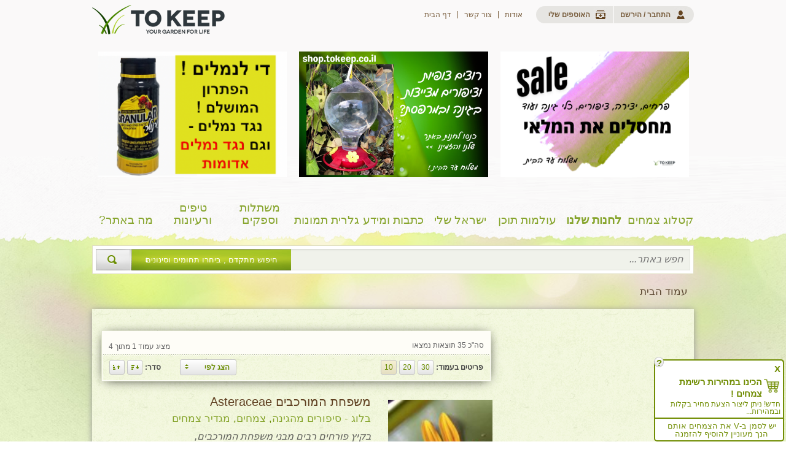

--- FILE ---
content_type: text/html; charset=UTF-8
request_url: https://tokeep.co.il/index.php?option=com_tokeep&view=articles&id=171
body_size: 27754
content:
<!DOCTYPE html>
<html xmlns="http://www.w3.org/1999/html">
<head>
    <link rel="alternate" href="http://www.tokeep.co.il/" hreflang="he-il" />
    <link rel="stylesheet" type="text/css" href="https://tokeep.co.il/templates/joomi/css/template.css">
    <script type="text/javascript" src="//ajax.googleapis.com/ajax/libs/jquery/1.8.3/jquery.min.js"></script>

            <meta name="viewport" content="width=device-width, initial-scale=1.0" />
        <meta http-equiv="content-type" content="text/html; charset=utf-8" />
	<meta name="keywords" content="TOKEEP,TO KEEP,TOKEP,TO KEP,TOKIP,TO KIP,TOKIPE,TO KIPE,TOOKEP,TOOKEEP,TOOKIP,2KEEP,2KIP,2KEP,2KEPE,טוקיפ,תוקיפ,טוכיפ,טו קיפ,תו קיפ,טו כיפ" />
	<meta name="robots" content="index, follow" />
	<meta name="description" content="אתר TO KEEP נולד מאהבה והערכה לטבע, לסובב אותנו, ומרצון לשתף את הגולשים בידע והבנה, אשר יובילו ויקדמו את עולם הגינון." />
	<meta name="generator" content="Joomla! - Open Source Content Management" />
	<title>TO KEEP השער לעולם הגינון - TO KEEP השער לעולם הגינון</title>
	<link href="/templates/joomi/favicon.ico" rel="shortcut icon" type="image/vnd.microsoft.icon" />
	<script src="/media/jui/js/jquery.ui.core.min.js?2b4478a5a70f22649ecb314b12b544d9" type="text/javascript"></script>
	<script type="text/javascript">
jQuery(function($){ initTooltips(); $("body").on("subform-row-add", initTooltips); function initTooltips (event, container) { container = container || document;$(container).find(".hasTooltip").tooltip({"html": true,"container": "body"});} });jQuery(document).ready(function($){
            $('#maximenuck').DropdownMaxiMenu({fxtransition : 'easeInQuad',dureeIn : 100,dureeOut : 300,menuID : 'maximenuck',testoverflow : '0',orientation : 'horizontal',behavior : 'mouseover',opentype : 'fade',fxdirection : 'normal',directionoffset1 : '30',directionoffset2 : '30',showactivesubitems : '0',ismobile : 0,menuposition : '0',fxduration : 250});});jQuery(document).ready(function($){
            $('#maximenuck').FancyMaxiMenu({fancyTransition : 'easeOutQuad',fancyDuree : 500});});
	</script>

    <script src="https://tokeep.co.il/templates/joomi/js/library.js" type="text/javascript"></script>
    <script src="https://tokeep.co.il/templates/joomi/js/script.js" type="text/javascript"></script>
    <script>
        (function(){
            var e=document.createElement("script");
            e.type="text/javascript";
            e.async=true;
            e.onload=function(){
                try{
                    stLight.options({publisher: "a9d3b426-46a1-46da-beee-174b059915eb", popup: 'true' , doNotHash: true, doNotCopy: true, hashAddressBar: false});
                }catch(e){  }
            }
            e.src=('https:' == document.location.protocol ? 'https://ws' : 'http://w') + '.sharethis.com/button/buttons.js';
            var s = document.getElementsByTagName('script')[0];
            s.parentNode.insertBefore(e, s);
        })();
        var livesite = 'https://tokeep.co.il/';
        var is_provider = '0';
        document.is_mobile = false;
        //router helper
        // var plantsSef = '/index.php?option=com_tokeep&amp;view=plants&amp;Itemid=101';
        var plantsSef = 'index.php?option=com_tokeep&view=plants&Itemid=101';
        var fullurl = 'https://tokeep.co.il/index.php?option=com_tokeep&view=articles&id=171';

                    </script>
    <script src='https://www.google.com/recaptcha/api.js'></script>
    <!-- Facebook Pixel Code -->
    <script>
        !function(f,b,e,v,n,t,s)
        {if(f.fbq)return;n=f.fbq=function(){n.callMethod?
            n.callMethod.apply(n,arguments):n.queue.push(arguments)};
            if(!f._fbq)f._fbq=n;n.push=n;n.loaded=!0;n.version='2.0';
            n.queue=[];t=b.createElement(e);t.async=!0;
            t.src=v;s=b.getElementsByTagName(e)[0];
            s.parentNode.insertBefore(t,s)}(window, document,'script',
            'https://connect.facebook.net/en_US/fbevents.js');
        fbq('init', '965291173894877');
        fbq('track', 'PageView');
    </script>
    <noscript><img height="1" width="1" style="display:none"
                   src="https://www.facebook.com/tr?id=965291173894877&ev=PageView&noscript=1"
        /></noscript>
    <!-- End Facebook Pixel Code -->
</head>
<body>
    <script>
  (function(i,s,o,g,r,a,m){i['GoogleAnalyticsObject']=r;i[r]=i[r]||function(){
  (i[r].q=i[r].q||[]).push(arguments)},i[r].l=1*new Date();a=s.createElement(o),
  m=s.getElementsByTagName(o)[0];a.async=1;a.src=g;m.parentNode.insertBefore(a,m)
  })(window,document,'script','//www.google-analytics.com/analytics.js','ga');

  ga('create', 'UA-57094148-1', 'auto');
  ga('send', 'pageview');

</script>    <div id="fb-root"></div>
    <!--<script>(function(d, s, id) {-->
    <!--        var js, fjs = d.getElementsByTagName(s)[0];-->
    <!--        if (d.getElementById(id)) return;-->
    <!--        js = d.createElement(s); js.id = id;-->
    <!--        js.src = "//connect.facebook.net/en_US/sdk.js#xfbml=1&appId=1413160955566112&version=v2.0";-->
    <!--        fjs.parentNode.insertBefore(js, fjs);-->
    <!--    }(document, 'script', 'facebook-jssdk'));</script>-->
    <div class="body_wrapper">
        <div class="header">
            <div class="wrap">
                <a href="https://tokeep.co.il/" class="logo">
                    <img src="https://tokeep.co.il/templates/joomi/images/logo.png" alt="TO KEEP השער לעולם הגינון, קטלוג צמחים, כתבות תמונות וכל הקשור " />
                </a>
                <div class="headerLeft">
                    <div class="loginButtns">
    	<a href="/index.php?option=com_acctexp&amp;view=subscribe&amp;Itemid=309&amp;return=aHR0cHM6Ly90b2tlZXAuY28uaWwvaW5kZXgucGhwP29wdGlvbj1jb21fdG9rZWVwJnZpZXc9YXJ0aWNsZXMmaWQ9MTcx" class="loginBtn">התחבר / הירשם</a>
             <a href="/index.php?option=com_tokeep&amp;view=collections&amp;Itemid=311" class="myCollectionBtn">האוספים שלי</a>
    </div><ul class="nav menu mod-list">
<li class="item-188"><a href="/index.php?option=com_content&amp;view=article&amp;id=1&amp;Itemid=188" >אודות</a></li><li class="item-189"><a href="/index.php?option=com_rsform&amp;view=rsform&amp;formId=3&amp;Itemid=189" >צור קשר</a></li><li class="item-253 default current active"><a href="/index.php?option=com_content&amp;view=categories&amp;id=0&amp;Itemid=253" >דף הבית</a></li></ul>

                </div>
                <br class="clr" />
                		<div class="moduletable">
        	<div class="moduleInner">
					<div class="bannergroup">

	<div class="banneritem">
																																																																			<a
							href="/index.php?option=com_banners&amp;task=click&amp;id=50" target="_blank" rel="noopener noreferrer"
							title="חנות הזרעים שלנו">
							<img
								src="https://tokeep.co.il/images/banners/sale_1.png"
								alt="חנות הזרעים שלנו"
																							/>
						</a>
																<div class="clr"></div>
	</div>
	<div class="banneritem">
																																																																			<a
							href="/index.php?option=com_banners&amp;task=click&amp;id=53" target="_blank" rel="noopener noreferrer"
							title="צופיות וציפורים">
							<img
								src="https://tokeep.co.il/images/banners/bird_banner.png"
								alt="צופיות וציפורים"
																							/>
						</a>
																<div class="clr"></div>
	</div>
	<div class="banneritem">
																																																																			<a
							href="/index.php?option=com_banners&amp;task=click&amp;id=48" target="_blank" rel="noopener noreferrer"
							title="גרנולר 2">
							<img
								src="https://tokeep.co.il/images/banners/granolar.png"
								alt="גרנולר 2"
																							/>
						</a>
																<div class="clr"></div>
	</div>

</div>
            </div>	
            <div class="outerShdw"> </div>
		</div>
	
                <br class="clr" />

                <div class="mainMenu">
                    
		<!--[if lte IE 7]>
		<link href="/modules/mod_maximenuck/themes/blank/css/ie7.css" rel="stylesheet" type="text/css" />
		<![endif]--><!-- debut Maximenu CK, par cedric keiflin -->
    <div class="maximenuckh" id="maximenuck" style="z-index:10;">
        <div class="maxiroundedleft"></div>
        <div class="maxiroundedcenter">
            <ul class="nav menu  maximenuck" style="">
            <li data-level="1" class="maximenuck item101 parent first level1 " style="z-index : 12000;"><a class="maximenuck " href="/index.php?option=com_tokeep&amp;view=plants&amp;Itemid=101"><span class="titreck">קטלוג צמחים</span></a>
	<div class="floatck" style='width:720px;'><div class="maximenuck2 first " >
	<ul class="maximenuck2"><li data-level="2" class="maximenuck maximenuckmodule item216 first level2 "><div class="maximenuck_mod">

<div class="custom"  >
	<h3><span style="font-size: 18pt;">קטלוג צמחים</span></h3>
<p><span style="font-size: 10pt;"><em>בעזרת הקטלוג ניתן למצוא על פי מאפיינים, את הצמח המתאים לכם.</em></span></p>
<p><em>סמנו ובחרו &nbsp;- האם הינכם מעוניינים בעץ או במטפס, בצמח גבוה, לצל, עם פריחה צהובה ועלים אפורים, השקיה מועטה שהוא רב שנתי ואתם מעוניינים שישמש כגדר חיה. עוד ועוד סינונים שיקלו עליכם למצוא את הצמח שחיפשתם.</em></p></div>
<div class="clr"></div></div>
		</li></ul><div class="clr"></div></div><div class="maximenuck2"  style="width:180px;float:left;"><ul class="maximenuck2"><li data-level="2" class="maximenuck item447 level2 " style="z-index : 11997;"><a class="maximenuck " href=" index.php?option=com_tokeep&amp;view=plants&amp;Itemid=101&amp;clear=all&amp;genearl_search=1&amp;adv_filter_name=&amp;adv_filter[%D7%A7%D7%91%D7%95%D7%A6%D7%AA%20%D7%A6%D7%9E%D7%97%D7%99%D7%9D][0]="><span class="titreck">לכל הצמחים באתר</span></a>
		</li><li data-level="2" class="maximenuck item221 level2 " style="z-index : 11996;"><a class="maximenuck " href="/index.php?option=com_tokeep&amp;view=plants&amp;Itemid=101&amp;clear=all&amp;genearl_search=1&amp;adv_filter_name=&amp;adv_filter[קבוצת%20צמחים][0]=עצים"><span class="titreck">עצים</span></a>
		</li><li data-level="2" class="maximenuck item222 level2 " style="z-index : 11995;"><a class="maximenuck " href="/index.php?option=com_tokeep&amp;view=plants&amp;Itemid=101&amp;clear=all&amp;genearl_search=1&amp;adv_filter_name=&amp;adv_filter[קבוצת%20צמחים][0]=קקטוסים%20וסוקולנטים"><span class="titreck">קקטוסים וסוקולנטים</span></a>
		</li></ul><div class="clr"></div></div><div class="maximenuck2"  style="width:180px;float:left;"><ul class="maximenuck2"><li data-level="2" class="maximenuck item351 level2 " style="z-index : 11993;"><a class="maximenuck " href="/index.php?option=com_tokeep&amp;view=plants&amp;Itemid=101&amp;clear=all&amp;genearl_search=1&amp;adv_filter_name=&amp;adv_filter[קבוצת%20צמחים][0]=עונתיים"><span class="titreck">עונתיים</span></a>
		</li><li data-level="2" class="maximenuck item348 level2 " style="z-index : 11992;"><a class="maximenuck " href="/index.php?option=com_tokeep&amp;view=plants&amp;Itemid=101&amp;clear=all&amp;genearl_search=1&amp;adv_filter_name=&amp;adv_filter[קבוצת%20צמחים][0]=פקעות%20בצלים%20וגאופיטים"><span class="titreck">פקעות בצלים וגאופיטים</span></a>
		</li><li data-level="2" class="maximenuck item349 level2 " style="z-index : 11991;"><a class="maximenuck " href="/index.php?option=com_tokeep&amp;view=plants&amp;Itemid=101&amp;clear=all&amp;genearl_search=1&amp;adv_filter_name=&amp;adv_filter[קבוצת%20צמחים][0]=מטפסים"><span class="titreck">מטפסים</span></a>
		</li></ul><div class="clr"></div></div><div class="maximenuck2"  style="width:180px;float:left;"><ul class="maximenuck2"><li data-level="2" class="maximenuck item352 level2 " style="z-index : 11990;"><span class="separator "><span class="titreck"> </span></span>
		</li><li data-level="2" class="maximenuck item350 level2 " style="z-index : 11989;"><a class="maximenuck " href="/index.php?option=com_tokeep&amp;view=plants&amp;Itemid=101&amp;clear=all&amp;genearl_search=1&amp;adv_filter_name=&amp;adv_filter[קבוצת%20צמחים][0]=ורדים"><span class="titreck">ורדים</span></a>
		</li><li data-level="2" class="maximenuck item218 level2 " style="z-index : 11988;"><a class="maximenuck " href="/index.php?option=com_tokeep&amp;view=plants&amp;Itemid=101&amp;clear=all&amp;genearl_search=1&amp;adv_filter_name=&amp;adv_filter[קבוצת%20צמחים][0]=צמחי%20בר"><span class="titreck">צמחי בר</span></a>
		</li><li data-level="2" class="maximenuck item219 level2 " style="z-index : 11987;"><a class="maximenuck " href="/index.php?option=com_tokeep&amp;view=plants&amp;Itemid=101&amp;clear=all&amp;genearl_search=1&amp;adv_filter_name=&amp;adv_filter[קבוצת%20צמחים][0]=מאכל"><span class="titreck">צמחי מאכל</span></a>
		</li></ul><div class="clr"></div></div><div class="maximenuck2"  style="width:180px;float:left;"><ul class="maximenuck2">
	</ul>
	<div class="clr"></div></div>
	<div class="clr"></div></div>
	</li><li data-level="1" class="maximenuck item553 level1 " style="z-index : 11985;"><a class="maximenuck " href="https://shop.tokeep.co.il/"><span class="titreck">לחנות שלנו</span></a>
		</li><li data-level="1" class="maximenuck item191 parent level1 " style="z-index : 11984;"><a class="maximenuck " href="/index.php?option=com_tokeep&amp;view=fathertopic&amp;id=34&amp;Itemid=191"><span class="titreck">עולמות תוכן</span> </a>
	<div class="floatck" style='width:900px;'><div class="maximenuck2 first " >
	<ul class="maximenuck2"><li data-level="2" class="maximenuck maximenuckmodule item197 first level2 "><div class="maximenuck_mod">

<div class="custom"  >
	<h3>עולמות תוכן</h3>
<p><em>עולמות התוכן באתר פותחים בפניכם עולם שלם של מידע, כתבות, תמונות וסירטונים בכל הנושאים הקשורים לצמחים.<br />חפשו איזה עולם מעניין אתכם, &nbsp;הטיפול בגן ? מתעניינים בסוגי צמחים כדי להכין את הגן לחורף ? או אולי במו ידכם, לשדרג את מערכת ההשקיה? לחפש הפעלות לגיל השלישי או לילדים ? לטפל באמצעות גינון וגם הצעות למתכונים מגן הירק שלכם.</em></p></div>
<div class="clr"></div></div>
		</li></ul><div class="clr"></div></div><div class="maximenuck2"  style="width:180px;float:left;"><ul class="maximenuck2"><li data-level="2" class="maximenuck item426 level2 " style="z-index : 11982;"><span class="separator "><span class="titreck"> </span></span>
		</li><li data-level="2" class="maximenuck item503 level2 " style="z-index : 11981;"><a class="maximenuck " href="http:/tokeep.co.il/index.php?option=com_tokeep&amp;view=fathertopic&amp;id=34&amp;Itemid=191"><span class="titreck">לכל עולמות התוכן</span><span class="descck">לרשימת עולמות התוכן המופיעים באתר</span></a>
		</li><li data-level="2" class="maximenuck item425 level2 " style="z-index : 11980;"><a class="maximenuck " href="https://www.tokeep.co.il/index.php?option=com_tokeep&amp;view=fathertopic&amp;id=24&amp;Itemid=191"><span class="titreck">צמחים </span><span class="descck">כתבות, תמונות ומידע בכל התחומים הקשורים לצמחים</span></a>
		</li><li data-level="2" class="maximenuck item204 level2 " style="z-index : 11979;"><a class="maximenuck " href="http://tokeep.co.il/index.php?option=com_tokeep&amp;view=fathertopic&amp;id=21&amp;Itemid=191"><span class="titreck">הטיפול בגן</span><span class="descck">מידע על טיפול בצמחים, בגינה ובנוף הסובב אותנו</span></a>
		</li></ul><div class="clr"></div></div><div class="maximenuck2"  style="width:180px;float:left;"><ul class="maximenuck2"><li data-level="2" class="maximenuck item202 level2 " style="z-index : 11977;"><a class="maximenuck " href="http://tokeep.co.il/index.php?option=com_tokeep&amp;view=fathertopic&amp;id=3&amp;Itemid=191"><span class="titreck">גנים וגינות</span><span class="descck">גנים בוטניים, גינות פרטיות, הסברים על סוגי גינות וסיפורים</span></a>
		</li><li data-level="2" class="maximenuck item424 level2 " style="z-index : 11976;"><a class="maximenuck " href="http://tokeep.co.il/index.php?option=com_tokeep&amp;view=fathertopic&amp;id=7&amp;Itemid=191"><span class="titreck">עיצוב</span><span class="descck">כתבות ומידע בכל התחומים הקשורים לעיצוב הגן וסביבתו</span></a>
		</li><li data-level="2" class="maximenuck item200 level2 " style="z-index : 11975;"><a class="maximenuck " href="https://tokeep.co.il/index.php?option=com_tokeep&amp;view=fathertopic&amp;id=32&amp;Itemid=191"><span class="titreck">אורגני ואקולוגי</span><span class="descck">כתבות ומידע על אקולוגיה, גינון אורגני, פרמקלצ׳ר, בעלי חיים בגן ועוד</span></a>
		</li></ul><div class="clr"></div></div><div class="maximenuck2"  style="width:180px;float:left;"><ul class="maximenuck2"><li data-level="2" class="maximenuck item439 level2 " style="z-index : 11974;"><span class="separator "><span class="titreck"> </span></span>
		</li><li data-level="2" class="maximenuck item205 level2 " style="z-index : 11973;"><a class="maximenuck " href="http://tokeep.co.il/index.php?option=com_tokeep&amp;view=fathertopic&amp;id=14&amp;Itemid=191"><span class="titreck">פינת הילד</span><span class="descck">שיתוף הילדים, הגנים בתי הספר בעולם הצמחים</span></a>
		</li><li data-level="2" class="maximenuck item198 level2 " style="z-index : 11972;"><a class="maximenuck " href="http://tokeep.co.il/index.php?option=com_tokeep&amp;view=fathertopic&amp;id=5&amp;Itemid=191"><span class="titreck">גיל שלישי</span><span class="descck">מה יש לעולם הצמחים להציע לכם?</span></a>
		</li><li data-level="2" class="maximenuck item437 level2 " style="z-index : 11971;"><a class="maximenuck " href="http://tokeep.co.il/index.php?option=com_tokeep&amp;view=fathertopic&amp;id=19&amp;Itemid=191"><span class="titreck">עשה במו ידיך</span><span class="descck">מה צריכים לדעת כדי לטפל בגן ? כתבות ועצות עבורכם </span></a>
		</li></ul><div class="clr"></div></div><div class="maximenuck2"  style="width:180px;float:left;"><ul class="maximenuck2"><li data-level="2" class="maximenuck item389 level2 " style="z-index : 11970;"><span class="separator "><span class="titreck"> </span></span>
		</li><li data-level="2" class="maximenuck item435 level2 " style="z-index : 11969;"><a class="maximenuck " href="http://tokeep.co.il/index.php?option=com_tokeep&amp;view=fathertopic&amp;id=13&amp;Itemid=191"><span class="titreck">גינון טיפולי</span><span class="descck">מה תורם לנו הגן, כיצד עוזר לנו ומטפל בנו</span></a>
		</li><li data-level="2" class="maximenuck item438 level2 " style="z-index : 11968;"><a class="maximenuck " href="http://tokeep.co.il/index.php?option=com_tokeep&amp;view=fathertopic&amp;id=18&amp;Itemid=191"><span class="titreck">אמנות</span><span class="descck">סידורי פרחים, אוריגמי, קישוטים ורעיונות, היופי שבצמחים באספקטים נוספים</span></a>
		</li><li data-level="2" class="maximenuck item436 level2 " style="z-index : 11967;"><a class="maximenuck " href="http://tokeep.co.il/index.php?option=com_tokeep&amp;view=fathertopic&amp;id=6&amp;Itemid=191"><span class="titreck">חובבי צמחים</span><span class="descck">איזה קבוצת צמח אתם אוהבים ? סוקולנטים, סחלבים, צמחים טורפים, בונסאי ועוד </span></a>
		</li></ul><div class="clr"></div></div><div class="maximenuck2"  style="width:180px;float:left;"><ul class="maximenuck2"><li data-level="2" class="maximenuck item199 level2 " style="z-index : 11965;"><a class="maximenuck " href="http://tokeep.co.il/index.php?option=com_tokeep&amp;view=fathertopic&amp;id=20&amp;Itemid=191"><span class="titreck">חקלאות, עצי פרי וגני ירק</span><span class="descck">אני רוצה לגדל את הצמחים בעצמי, הנחיות, רעיונות ועוד</span></a>
		</li><li data-level="2" class="maximenuck item203 level2 " style="z-index : 11964;"><a class="maximenuck " href="http://tokeep.co.il/index.php?option=com_tokeep&amp;view=fathertopic&amp;id=9&amp;Itemid=191"><span class="titreck">צמחי מרפא</span><span class="descck">כיצד נהנה מתרופות הגן שלנו ?</span></a>
		</li><li data-level="2" class="maximenuck item201 last level2 " style="z-index : 11963;"><a class="maximenuck " href="http://tokeep.co.il/index.php?option=com_tokeep&amp;view=fathertopic&amp;id=22&amp;Itemid=191"><span class="titreck">חוקים ותקנות</span><span class="descck">מהם החוקים והתקנות בתחום הגינון, דישון ועוד </span></a>
	</li>
	</ul>
	<div class="clr"></div></div>
	<div class="clr"></div></div>
	</li><li data-level="1" class="maximenuck item192 parent level1 " style="z-index : 11962;"><a class="maximenuck " href="/index.php?option=com_tokeep&amp;view=fathertopic&amp;id=1&amp;Itemid=192"><span class="titreck">ישראל שלי</span> </a>
	<div class="floatck" style='width:540px;'><div class="maximenuck2 first " >
	<ul class="maximenuck2"><li data-level="2" class="maximenuck maximenuckmodule item226 first level2 "><div class="maximenuck_mod">

<div class="custom"  >
	<h3>ישראל שלי</h3>
<p><em>הגיע הזמן להכיר את הארץ, כאן תגלו היכן העצים העתיקים בישראל, גינות ציבוריות, גנים בוטניים, גינות קהילתיות ועוד מקומות שכדאי לבקר בהם ברחבי הארץ</em></p></div>
<div class="clr"></div></div>
		</li></ul><div class="clr"></div></div><div class="maximenuck2"  style="width:180px;float:left;"><ul class="maximenuck2"><li data-level="2" class="maximenuck item387 level2 " style="z-index : 11960;"><span class="separator "><span class="titreck"> </span></span>
		</li><li data-level="2" class="maximenuck item504 level2 " style="z-index : 11959;"><a class="maximenuck " href="http://tokeep.co.il/index.php?option=com_tokeep&amp;view=fathertopic&amp;id=1&amp;Itemid=192"><img src="images/tree5.png" alt="ישראל שלי" style="display: block; margin: 0 auto;" /><span class="titreck">ישראל שלי</span> <span class="descck">יש בישראל הכל, מספר אזורי אקלים, ערוב טעמים והיסטוריה</span></a>
		</li><li data-level="2" class="maximenuck item227 level2 " style="z-index : 11958;"><a class="maximenuck " href="http://tokeep.co.il/index.php?option=com_tokeep&amp;view=fathertopic&amp;id=12&amp;Itemid=191"><img src="images/tree5.png" alt="גינות קהילתיות" style="display: block; margin: 0 auto;" /><span class="titreck">גינות קהילתיות</span> <span class="descck">הידעתם שברחבי הארץ מפוזרות גינות קהילתיות? כאן נספר על גינות אלו, אולי תרצו להשתתף בהן</span></a>
		</li><li data-level="2" class="maximenuck item228 level2 " style="z-index : 11957;"><a class="maximenuck " href="http://tokeep.co.il/index.php?option=com_tokeep&amp;view=fathertopic&amp;id=66&amp;Itemid=191"><img src="images/tree6.png" alt="פינות חמד וגינות ציבוריות בישראל" style="display: block; margin: 0 auto;" /><span class="titreck">פינות חמד וגינות ציבוריות בישראל</span> <span class="descck">סיפורי מקומות מיוחדים, טיילו וראו בהם צמחי תרבות</span></a>
		</li></ul><div class="clr"></div></div><div class="maximenuck2"  style="width:180px;float:left;"><ul class="maximenuck2"><li data-level="2" class="maximenuck item388 level2 " style="z-index : 11956;"><span class="separator "><span class="titreck"> </span></span>
		</li><li data-level="2" class="maximenuck item232 level2 " style="z-index : 11955;"><a class="maximenuck " href="http://tokeep.co.il/index.php?option=com_tokeep&amp;view=fathertopic&amp;id=51&amp;Itemid=191"><img src="images/tree6.png" alt="גנים בוטניים" style="display: block; margin: 0 auto;" /><span class="titreck">גנים בוטניים</span> <span class="descck">הידעתם היכן הגנים הבוטניים בישראל? </span></a>
		</li><li data-level="2" class="maximenuck item506 level2 " style="z-index : 11954;"><a class="maximenuck " href="http://tokeep.co.il/index.php?option=com_tokeep&amp;view=fathertopic&amp;id=65&amp;Itemid=191"><img src="images/tree6.png" alt="עצים בישראל" style="display: block; margin: 0 auto;" /><span class="titreck">עצים בישראל</span> <span class="descck">היכן העצים העתיקים והמיוחדים</span></a>
		</li><li data-level="2" class="maximenuck item505 level2 " style="z-index : 11953;"><a class="maximenuck " href="http://tokeep.co.il/index.php?option=com_tokeep&amp;view=fathertopic&amp;id=26&amp;Itemid=191"><img src="images/tree6.png" alt="רוצים להתנדב" style="display: block; margin: 0 auto;" /><span class="titreck">רוצים להתנדב</span> <span class="descck">היכן רוצים בעזרתנו, בגינון, בטיפול ובספירת זרעים</span></a>
		</li></ul><div class="clr"></div></div><div class="maximenuck2"  style="width:180px;float:left;"><ul class="maximenuck2"><li data-level="2" class="maximenuck item233 level2 " style="z-index : 11951;"><a class="maximenuck " href="http://tokeep.co.il/index.php?option=com_tokeep&amp;view=fathertopic&amp;id=90&amp;Itemid=191"><img src="images/tree7.png" alt="גינות לגידול עצמי" style="display: block; margin: 0 auto;" /><span class="titreck">גינות לגידול עצמי</span> <span class="descck">אין לנו חצר? היכן בישראל נוכל לגדל ירקות בעצמנו ולעצמנו </span></a>
		</li><li data-level="2" class="maximenuck item234 last level2 " style="z-index : 11950;"><a class="maximenuck " href="http://tokeep.co.il/index.php?option=com_tokeep&amp;view=fathertopic&amp;id=46&amp;Itemid=191"><img src="images/tree5.png" alt="צמחי בר" style="display: block; margin: 0 auto;" /><span class="titreck">צמחי בר</span> <span class="descck">אילו צמחי בר נשתול בחצר ביתנו</span></a>
	</li>
	</ul>
	<div class="clr"></div></div>
	<div class="clr"></div></div>
	</li><li data-level="1" class="maximenuck item195 parent level1 " style="z-index : 11949;"><a class="maximenuck " href="/index.php?option=com_tokeep&amp;view=articles&amp;Itemid=195"><span class="titreck">כתבות ומידע</span> </a>
	<div class="floatck" style='width:900px;'><div class="maximenuck2 first " >
	<ul class="maximenuck2"><li data-level="2" class="maximenuck maximenuckmodule item346 first level2 "><div class="maximenuck_mod">

<div class="custom"  >
	<h3>כתבות ומידע</h3>
<p><em>עולם הגן רחב ומורכב. כל כך הרבה מידע ונסיון קיים בנושא. כאן תוכל ללמוד ולהרחיב את תחומי הענין שלך.</em></p></div>
<div class="clr"></div></div>
		</li></ul><div class="clr"></div></div><div class="maximenuck2"  style="width:180px;float:left;"><ul class="maximenuck2"><li data-level="2" class="maximenuck item393 level2 " style="z-index : 11947;"><a class="maximenuck " href="/index.php?option=com_tokeep&amp;view=articles&amp;Itemid=393"><span class="titreck"> </span></a>
		</li><li data-level="2" class="maximenuck item452 level2 " style="z-index : 11946;"><a class="maximenuck " href="http://tokeep.co.il/index.php?option=com_tokeep&amp;view=articles&amp;Itemid=195"><span class="titreck">לכל הכתבות באתר</span><span class="descck">התפריט המלא של הכתבות באתר</span></a>
		</li><li data-level="2" class="maximenuck item217 level2 " style="z-index : 11945;"><a class="maximenuck " href="http://tokeep.co.il/index.php?option=com_tokeep&amp;view=articles&amp;id=13&amp;Itemid=195"><span class="titreck">מאמרים על צמחים</span><span class="descck">כתבות וסירטונים על עצים, צמחי גן ועוד</span></a>
		</li><li data-level="2" class="maximenuck item391 level2 " style="z-index : 11944;"><a class="maximenuck " href="http://tokeep.co.il/index.php?option=com_tokeep&amp;view=articles&amp;id=110&amp;Itemid=195"><span class="titreck">מאמרים על הטיפול בגן</span><span class="descck">דישון, השקיה, חיפוי, הדברה,שתילה ועוד</span></a>
		</li></ul><div class="clr"></div></div><div class="maximenuck2"  style="width:180px;float:left;"><ul class="maximenuck2"><li data-level="2" class="maximenuck item416 level2 " style="z-index : 11943;"><a class="maximenuck " href="/index.php?option=com_tokeep&amp;view=articles&amp;Itemid=416"><span class="titreck"> </span></a>
		</li><li data-level="2" class="maximenuck item407 level2 " style="z-index : 11942;"><a class="maximenuck " href="http://tokeep.co.il/index.php?option=com_tokeep&amp;view=articles&amp;id=141&amp;Itemid=195"><span class="titreck">פינת הילד</span><span class="descck">התרומה של הגינה לעולם הילד חשובה מאוד, רעיונות לגני ילדים, משפחות וחינוך</span></a>
		</li><li data-level="2" class="maximenuck item507 level2 " style="z-index : 11941;"><a class="maximenuck " href="http://tokeep.co.il/index.php?option=com_tokeep&amp;view=articles&amp;id=114&amp;Itemid=195"><span class="titreck">גינות קהילה בישראל</span><span class="descck">גינות הקהילה, בתל אביב, גבעתיים, באר שבע, ירושלים, רמת גן ועוד</span></a>
		</li><li data-level="2" class="maximenuck item410 level2 " style="z-index : 11940;"><a class="maximenuck " href="http://tokeep.co.il/index.php?option=com_tokeep&amp;view=articles&amp;id=135&amp;Itemid=195"><span class="titreck">אגודות חובבים</span><span class="descck">אוהבים צמחים מסוג מסויים, קימות אגודות חובבים לשם הנאה משותפת</span></a>
		</li></ul><div class="clr"></div></div><div class="maximenuck2"  style="width:180px;float:left;"><ul class="maximenuck2"><li data-level="2" class="maximenuck item417 level2 " style="z-index : 11939;"><a class="maximenuck " href="/index.php?option=com_tokeep&amp;view=articles&amp;Itemid=417"><span class="titreck">  </span></a>
		</li><li data-level="2" class="maximenuck item411 level2 " style="z-index : 11938;"><a class="maximenuck " href="http://tokeep.co.il/index.php?option=com_tokeep&amp;view=articles&amp;id=254&amp;Itemid=195"><span class="titreck">סוגי גינות</span><span class="descck">גן חסכוני במים, גינון ים תיכוני, גינת עציצים ועוד </span></a>
		</li><li data-level="2" class="maximenuck item412 level2 " style="z-index : 11937;"><a class="maximenuck " href="http://tokeep.co.il/index.php?option=com_tokeep&amp;view=articles&amp;id=150&amp;Itemid=195"><span class="titreck">קהילות והתנדבות</span><span class="descck">גינות קהילה, התנדבות לגן בוטני ועוד רעיונות</span></a>
		</li><li data-level="2" class="maximenuck item413 level2 " style="z-index : 11936;"><a class="maximenuck " href="http://tokeep.co.il/index.php?option=com_tokeep&amp;view=articles&amp;id=126&amp;Itemid=195"><span class="titreck">מתכונים וצמחים למאכל</span><span class="descck">גני ירק, מתכונים מהגינה, תבלינים וחליטות</span></a>
		</li></ul><div class="clr"></div></div><div class="maximenuck2"  style="width:180px;float:left;"><ul class="maximenuck2"><li data-level="2" class="maximenuck item409 level2 " style="z-index : 11934;"><a class="maximenuck " href="http://tokeep.co.il/index.php?option=com_tokeep&amp;view=articles&amp;id=117&amp;Itemid=195"><span class="titreck">אקולוגיה, אורגני ופרמקלצ׳ר</span><span class="descck">גינה אקולוגית, כיצד לנהוג על פי הפרמקלצ׳ר ועוד בעולם הירוק</span></a>
		</li><li data-level="2" class="maximenuck item408 level2 " style="z-index : 11933;"><a class="maximenuck " href="http://tokeep.co.il/index.php?option=com_tokeep&amp;view=articles&amp;id=123&amp;Itemid=195"><span class="titreck">עיצוב הגן ואמנות</span><span class="descck">סוגי גינות, עציצים, חמרים בגן, סידורי פרחים, אוריגמי, </span></a>
		</li><li data-level="2" class="maximenuck item405 level2 " style="z-index : 11932;"><a class="maximenuck " href="http://tokeep.co.il/index.php?option=com_tokeep&amp;view=articles&amp;id=147&amp;Itemid=195"><span class="titreck">טיפול בעזרת גינון</span><span class="descck">מהי גינה טיפולי, כאן הגן מטפל בנו</span></a>
		</li></ul><div class="clr"></div></div><div class="maximenuck2"  style="width:180px;float:left;"><ul class="maximenuck2"><li data-level="2" class="maximenuck item508 level2 " style="z-index : 11931;"><a class="maximenuck " href="/index.php?option=com_tokeep&amp;view=articles&amp;Itemid=508"><span class="titreck"> </span></a>
		</li><li data-level="2" class="maximenuck item415 level2 " style="z-index : 11930;"><a class="maximenuck " href="http://tokeep.co.il/index.php?option=com_tokeep&amp;view=articles&amp;id=144&amp;Itemid=195"><span class="titreck">גנים בוטניים, גינון ציבורי, גינות וגנים</span><span class="descck">סיפורי גינות פרטיות, גנים, חשיבות גינון ציבורי</span></a>
		</li><li data-level="2" class="maximenuck item406 last level2 " style="z-index : 11929;"><a class="maximenuck " href="http://tokeep.co.il/index.php?option=com_tokeep&amp;view=articles&amp;id=138&amp;Itemid=195"><span class="titreck">כתבות לגיל השלישי</span><span class="descck">התנדבות, גני ירק ואמנות מתאימים במיוחד לגיל השלישי</span></a>
	</li>
	</ul>
	<div class="clr"></div></div>
	<div class="clr"></div></div>
	</li><li data-level="1" class="maximenuck item196 parent level1 " style="z-index : 11928;"><a class="maximenuck " href="/index.php?option=com_tokeep&amp;view=galleries&amp;Itemid=196"><span class="titreck">גלרית תמונות</span> </a>
	<div class="floatck" style='width:540px;'><div class="maximenuck2 first " >
	<ul class="maximenuck2"><li data-level="2" class="maximenuck maximenuckmodule item374 first level2 "><div class="maximenuck_mod">

<div class="custom"  >
	<h3>קטלוג גלריה</h3>
<p><em>לבחירתכם, תמונות מכל הסוגים, &nbsp;צמחים, גינות, עציצים , ספסלים,אדניות, &nbsp;גנים בוטניים ועוד ועוד. &nbsp;גלרית תמונות מהארץ ומהעולם, שתתן לכם השראה ורעיונות לעיצוב הגינה שלכם. &nbsp;</em></p></div>
<div class="clr"></div></div>
		</li></ul><div class="clr"></div></div><div class="maximenuck2"  style="width:180px;float:left;"><ul class="maximenuck2"><li data-level="2" class="maximenuck item375 level2 " style="z-index : 11926;"><span class="separator "><span class="titreck"> </span></span>
		</li><li data-level="2" class="maximenuck item509 level2 " style="z-index : 11925;"><a class="maximenuck " href="/index.php?option=com_tokeep&amp;view=galleries&amp;Itemid=196&amp;id="><span class="titreck">לכל גלריות התמונות</span><span class="descck">תמונות מהארץ ומהעולם של צמחים, גינות, עציצים, עצים, בעלי חיים בגן ועוד</span></a>
		</li><li data-level="2" class="maximenuck item378 level2 " style="z-index : 11924;"><a class="maximenuck " href="http://tokeep.co.il/index.php?option=com_tokeep&amp;view=galleries&amp;Itemid=196&amp;id=18"><span class="titreck">עיצוב הגן</span><span class="descck">מגוון תמונות שיתנו רעיונות לעיצוב הגן בארץ ובעולם  </span></a>
		</li><li data-level="2" class="maximenuck item376 level2 " style="z-index : 11923;"><a class="maximenuck " href="http://tokeep.co.il/index.php?option=com_tokeep&amp;view=galleries&amp;Itemid=196&amp;id=7"><span class="titreck">תמונות צמחים</span><span class="descck">מגוון תמונות צמחי תרבות בארץ ובעולם</span></a>
		</li></ul><div class="clr"></div></div><div class="maximenuck2"  style="width:180px;float:left;"><ul class="maximenuck2"><li data-level="2" class="maximenuck item379 level2 " style="z-index : 11922;"><span class="separator "><span class="titreck"> </span></span>
		</li><li data-level="2" class="maximenuck item377 level2 " style="z-index : 11921;"><a class="maximenuck " href="http://tokeep.co.il/index.php?option=com_tokeep&amp;view=galleries&amp;Itemid=196&amp;id=26"><span class="titreck">עציצים ומיכלים</span><span class="descck">מגוון תמונות עציצים ומיכלים בארץ ובעולם </span></a>
		</li><li data-level="2" class="maximenuck item380 level2 " style="z-index : 11920;"><a class="maximenuck " href="http://tokeep.co.il/index.php?option=com_tokeep&amp;view=galleries&amp;Itemid=196&amp;id=25"><span class="titreck">מה בעולם</span><span class="descck">מגוון תמונות עציצים ומיכלים בארץ ובעולם </span></a>
		</li><li data-level="2" class="maximenuck item382 level2 " style="z-index : 11919;"><a class="maximenuck " href="http://tokeep.co.il/index.php?option=com_tokeep&amp;view=galleries&amp;Itemid=196&amp;id=23"><span class="titreck">ישראל שלי</span><span class="descck">תמונות של פינות חמד בארץ , לפעמים עם קישור למפה </span></a>
		</li></ul><div class="clr"></div></div><div class="maximenuck2"  style="width:180px;float:left;"><ul class="maximenuck2"><li data-level="2" class="maximenuck item384 level2 " style="z-index : 11918;"><span class="separator "><span class="titreck"> </span></span>
		</li><li data-level="2" class="maximenuck item383 level2 " style="z-index : 11917;"><a class="maximenuck " href="http://tokeep.co.il/index.php?option=com_tokeep&amp;view=galleries&amp;Itemid=196&amp;id=16"><span class="titreck">פרחים</span><span class="descck">תמונות פרחים של צמחי תרבות</span></a>
		</li><li data-level="2" class="maximenuck item385 level2 " style="z-index : 11916;"><a class="maximenuck " href="http://tokeep.co.il/index.php?option=com_tokeep&amp;view=galleries&amp;Itemid=196&amp;id=29"><span class="titreck">גנים בוטניים</span><span class="descck">תמונות מגנים בוטניים בארץ ובעולם</span></a>
		</li><li data-level="2" class="maximenuck item390 last level2 " style="z-index : 11915;"><a class="maximenuck " href="http://tokeep.co.il/index.php?option=com_tokeep&amp;view=galleries&amp;Itemid=196&amp;id=10"><span class="titreck">עצים</span><span class="descck">מגוון צילומי עצים בארץ ובעולם</span></a>
	</li>
	</ul>
	<div class="clr"></div></div>
	<div class="clr"></div></div>
	</li><li data-level="1" class="maximenuck item193 parent level1 " style="z-index : 11914;"><a class="maximenuck " href="/index.php?option=com_tokeep&amp;view=serviceproviders&amp;layout=lobby&amp;Itemid=193"><span class="titreck">משתלות וספקים</span></a>
	<div class="floatck" style='width:900px;'><div class="maximenuck2 first " >
	<ul class="maximenuck2"><li data-level="2" class="maximenuck maximenuckmodule item342 first level2 "><div class="maximenuck_mod">

<div class="custom"  >
	<h3>הרכב ספקים</h3>
<p><em>בעזרת הקטלוג ניתן למצוא את המשתלות, הגננים, החנויות וכל בעלי המקצוע השונים בתחום הגינון, בניית הגן הטיפול בו ועיצובו.</em></p></div>
<div class="clr"></div></div>
		</li></ul><div class="clr"></div></div><div class="maximenuck2"  style="width:180px;float:left;"><ul class="maximenuck2"><li data-level="2" class="maximenuck item510 level2 " style="z-index : 11911;"><a class="maximenuck " href="http://tokeep.co.il/index.php?option=com_tokeep&amp;view=serviceproviders&amp;Itemid=193"><span class="titreck">לכל הספקים ובעלי המקצוע</span><span class="descck">משתלות, יועצים, חנויות גננים וכדומה</span></a>
		</li><li data-level="2" class="maximenuck item366 level2 " style="z-index : 11910;"><a class="maximenuck " href="http://tokeep.co.il/index.php?option=com_tokeep&amp;view=serviceproviders&amp;field=%D7%9E%D7%95%D7%A6%D7%A8%D7%99%D7%9D%20%D7%95%D7%A6%D7%99%D7%95%D7%93%20%D7%9C%D7%92%D7%9F&amp;Itemid=306"><span class="titreck">מוצרים וציוד לגן</span><span class="descck">חנויות לציוד ומוצרים בתחום הגינון</span></a>
		</li><li data-level="2" class="maximenuck item367 level2 " style="z-index : 11909;"><a class="maximenuck " href="http://tokeep.co.il/index.php?option=com_tokeep&amp;view=serviceproviders&amp;field=%D7%A2%D7%99%D7%A6%D7%95%D7%91%20%D7%94%D7%92%D7%9F&amp;Itemid=306"><span class="titreck">עיצוב הגן</span><span class="descck">ריהוט, תאורה, וכל הקשור למוצרים הקשורים לעיצוב הגן</span></a>
		</li><li data-level="2" class="maximenuck item368 level2 " style="z-index : 11908;"><a class="maximenuck " href="http://tokeep.co.il/index.php?option=com_tokeep&amp;view=serviceproviders&amp;field=%D7%99%D7%91%D7%95%D7%90%D7%A0%D7%99%D7%9D&amp;Itemid=306"><span class="titreck">יבואנים</span><span class="descck">יבואנים של כלי עבודה, מוצרים לגן, ריהוט, תאורה וכל הקשור לעיצוב הגן</span></a>
		</li></ul><div class="clr"></div></div><div class="maximenuck2"  style="width:180px;float:left;"><ul class="maximenuck2"><li data-level="2" class="maximenuck item369 level2 " style="z-index : 11907;"><span class="separator "><span class="titreck"> </span></span>
		</li><li data-level="2" class="maximenuck item362 level2 " style="z-index : 11906;"><a class="maximenuck " href="http://tokeep.co.il/index.php?option=com_tokeep&amp;view=serviceproviders&amp;field=%D7%9E%D7%A9%D7%AA%D7%9C%D7%95%D7%AA%20%D7%9C%D7%A7%D7%94%D7%9C%20%D7%94%D7%A8%D7%97%D7%91&amp;Itemid=306"><span class="titreck">משתלות לקהל הרחב </span><span class="descck">משתלות ברחבי הארץ, עם פרוט המחלקות השונות ותחומי התמחות                           </span></a>
		</li><li data-level="2" class="maximenuck item373 level2 " style="z-index : 11905;"><a class="maximenuck " href="http://tokeep.co.il/index.php?option=com_tokeep&amp;view=serviceproviders&amp;field=%D7%9E%D7%A9%D7%AA%D7%9C%D7%95%D7%AA%20%D7%A1%D7%99%D7%98%D7%95%D7%A0%D7%90%D7%99%D7%95%D7%AA&amp;Itemid=306"><span class="titreck">משתלות סיטונאיות </span><span class="descck">על פי התמחות                         </span></a>
		</li><li data-level="2" class="maximenuck item363 level2 " style="z-index : 11904;"><a class="maximenuck " href="http://tokeep.co.il/index.php?option=com_tokeep&amp;view=serviceproviders&amp;field=%20%D7%9E%D7%A9%D7%AA%D7%9C%D7%95%D7%AA%20%D7%99%D7%A6%D7%A8%D7%A0%D7%99%D7%95%D7%AA%20%D7%95%D7%9E%D7%92%D7%93%D7%9C%D7%99%D7%9D&amp;Itemid=306"><span class="titreck">         משתלות יצרניות</span><span class="descck">משתלות יצרניות ומגדלים על פי התמחות</span></a>
		</li></ul><div class="clr"></div></div><div class="maximenuck2"  style="width:180px;float:left;"><ul class="maximenuck2"><li data-level="2" class="maximenuck item370 level2 " style="z-index : 11903;"><span class="separator "><span class="titreck"> </span></span>
		</li><li data-level="2" class="maximenuck item372 level2 " style="z-index : 11902;"><a class="maximenuck " href="http://www.tokeep.co.il/index.php?option=com_tokeep&amp;view=serviceproviders&amp;field=%D7%92%D7%A0%D7%A0%D7%99%D7%9D%20%D7%95%D7%98%D7%99%D7%A4%D7%95%D7%9C%20%D7%91%D7%92%D7%9F&amp;Itemid=193"><span class="titreck">גננים</span><span class="descck">העוסקים בהקמת גינות, תחזוק וטיפול שוטף בגינה</span></a>
		</li><li data-level="2" class="maximenuck item364 level2 " style="z-index : 11901;"><a class="maximenuck " href="http://tokeep.co.il/index.php?option=com_tokeep&amp;view=serviceproviders&amp;field=%20%D7%90%D7%93%D7%A8%D7%99%D7%9B%D7%9C%20%D7%A0%D7%95%D7%A3%20%D7%95%D7%90%D7%92%D7%A8%D7%95%D7%A0%D7%95%D7%9D&amp;Itemid=306"><span class="titreck">אדריכלי נוף ואגרונומים</span><span class="descck">אדריכלי הנוף והאגרונומים, וגינה הפרטית והציבורית בישראל</span></a>
		</li><li data-level="2" class="maximenuck item365 level2 " style="z-index : 11900;"><a class="maximenuck " href="http://tokeep.co.il/index.php?option=com_tokeep&amp;view=serviceproviders&amp;field=%D7%99%D7%95%D7%A2%D7%A6%D7%99%D7%9D%20%D7%95%D7%91%D7%A2%D7%9C%D7%99%20%D7%9E%D7%A7%D7%A6%D7%95%D7%A2&amp;Itemid=306"><span class="titreck">יועצים ובעלי מקצוע</span><span class="descck">יועצים ובעלי מקצוע בתחום התחזוקה והטיפול בגן, גיזום, הדברה, דישון, חיפוי, השקיה ועוד</span></a>
		</li></ul><div class="clr"></div></div><div class="maximenuck2"  style="width:180px;float:left;"><ul class="maximenuck2"><li data-level="2" class="maximenuck item403 level2 " style="z-index : 11899;"><span class="separator "><span class="titreck"> </span></span>
		</li><li data-level="2" class="maximenuck item392 level2 " style="z-index : 11898;"><a class="maximenuck " href="http://tokeep.co.il/index.php?option=com_tokeep&amp;view=serviceproviders&amp;field=%D7%98%D7%99%D7%A4%D7%95%D7%9C%20%D7%91%D7%90%D7%9E%D7%A6%D7%A2%D7%95%D7%AA%20%D7%92%D7%99%D7%A0%D7%95%D7%9F&amp;Itemid=306"><span class="titreck">טיפול בעזרת גינון</span><span class="descck">רשימת מטפלים בטניקות שונות המבוססות על צמחים וגינון </span></a>
		</li><li data-level="2" class="maximenuck item404 level2 " style="z-index : 11897;"><a class="maximenuck " href="http://www.tokeep.co.il/index.php?option=com_tokeep&amp;view=serviceproviders&amp;task=search_results&amp;Itemid=193&amp;keyword=%D7%90%D7%95%D7%A8%D7%92%D7%A0%D7%99&amp;flag=1"><span class="titreck">אורגני</span><span class="descck">רשימת העוסקים והמבינים בתחום האורגני</span></a>
		</li></ul><div class="clr"></div></div><div class="maximenuck2"  style="width:180px;float:left;"><ul class="maximenuck2">
	</ul>
	<div class="clr"></div></div>
	<div class="clr"></div></div>
	</li><li data-level="1" class="maximenuck item305 parent level1 " style="z-index : 11895;"><a class="maximenuck " href="/index.php?option=com_tokeep&amp;view=faqs&amp;Itemid=305"><span class="titreck">טיפים ורעיונות</span> </a>
	<div class="floatck" style='width:360px;'><div class="maximenuck2 first " >
	<ul class="maximenuck2"><li data-level="2" class="maximenuck maximenuckmodule item427 first level2 "><div class="maximenuck_mod">

<div class="custom"  >
	<h3>רעיונות וטיפים לגולשים</h3>
<p><em>כאן תמצאו שאלות ותשובות בכל הנושאים הקשורים לגידול הצמחים, הטיפול בהם, עיצוב הגן ותחזוקתו.</em></p>
<p><em>&nbsp;</em></p></div>
<div class="clr"></div></div>
		</li></ul><div class="clr"></div></div><div class="maximenuck2"  style="width:180px;float:left;"><ul class="maximenuck2"><li data-level="2" class="maximenuck item428 level2 " style="z-index : 11893;"><span class="separator "><span class="titreck"> </span></span>
		</li><li data-level="2" class="maximenuck item450 level2 " style="z-index : 11892;"><a class="maximenuck " href="http://tokeep.co.il/index.php?option=com_tokeep&amp;view=faqs&amp;Itemid=305"><span class="titreck">לכל השאלות</span><span class="descck">רעיונות וטיפים במגוון נושאים בעולם הצמחים, עיצוב טיפול ועוד</span></a>
		</li><li data-level="2" class="maximenuck item429 level2 " style="z-index : 11891;"><a class="maximenuck " href="http://tokeep.co.il/index.php?option=com_tokeep&amp;view=faqs&amp;id=1&amp;Itemid=305"><span class="titreck">טיפול בגן</span><span class="descck">לטיפים בנושא התחזוקה השוטפת בגן</span></a>
		</li><li data-level="2" class="maximenuck item511 level2 " style="z-index : 11890;"><a class="maximenuck " href="http://tokeep.co.il/index.php?option=com_tokeep&amp;view=faqs&amp;id=18&amp;Itemid=305"><span class="titreck">צמחים</span><span class="descck">רעיונות וטיפים לגבי צמחים</span></a>
		</li></ul><div class="clr"></div></div><div class="maximenuck2"  style="width:180px;float:left;"><ul class="maximenuck2"><li data-level="2" class="maximenuck item430 level2 " style="z-index : 11888;"><a class="maximenuck " href="http://tokeep.co.il/index.php?option=com_tokeep&amp;view=faqs&amp;id=2&amp;Itemid=305"><span class="titreck">עיצוב הגן</span><span class="descck">רעיונות לעיצוב הגן שלכם</span></a>
		</li><li data-level="2" class="maximenuck item431 level2 " style="z-index : 11887;"><a class="maximenuck " href="http://tokeep.co.il/index.php?option=com_tokeep&amp;view=faqs&amp;id=11&amp;Itemid=305"><span class="titreck">צמחי מאכל</span><span class="descck">כיצד להנות מגן הירק, הפירות והירקות שגידלתם </span></a>
		</li><li data-level="2" class="maximenuck item432 last level2 " style="z-index : 11886;"><a class="maximenuck " href="http://tokeep.co.il/index.php?option=com_tokeep&amp;view=faqs&amp;id=12&amp;Itemid=305"><span class="titreck">צמחי מרפא</span><span class="descck">רעיונות לשימוש בצמחים לצורך ריפוי והקלה </span></a>
	</li>
	</ul>
	<div class="clr"></div></div>
	<div class="clr"></div></div>
	</li><li data-level="1" class="maximenuck item444 last level1 " style="z-index : 11885;"><a class="maximenuck " href="/index.php?option=com_sitemap&amp;view=topics&amp;Itemid=444"><span class="titreck">מה באתר?</span></a></li>            </ul>
        </div>
        <div class="maxiroundedright"></div>
        <div style="clear:both;"></div>
    </div>
    <!-- fin maximenuCK -->

                </div>
            </div>
        </div>
        <section style="min-height:500px">
            <div class="main">
                <div class="wrap">
                                        <div id="system-message-container">
	</div>

                        <div class="top_component">
                            		<div class="moduletable">
        	<div class="moduleInner">
					
<div class="tokeep_search_box">
    <div class="tokeep_search_box_inner">
        <form action="" method="get" id="tokeep_search">
            <div class="inputbox">
				<input type="text" id="keyword" name="keyword" maxlength="50" value="" autocomplete="off" placeholder="חפש באתר..." />
                <input type="submit" id="submitTxt" value="" />
                <a href="#" id="toggleSearchFilter">חיפוש מתקדם , ביחרו תחומים וסינונים</a>
                <div class="clear"></div>
            </div>
            
            <div id="fiterOptions" style="display:none;">
                <div id="fiterTypesOptions" class="innerFilterTypes">
                	<h4>בחרו תחום כדי לאפשר סינון</h4>
                    <ul class="radiogroup">
                        <li><input type="radio" name="layout" value="plants" checked="checked" data-label="צמחים"></li>
                        <li><input type="radio" name="layout" value="articles" data-cat="123" data-label="עיצוב הגן"></li>
                        <li><input type="radio" name="layout" value="galleries" data-label="תמונות"></li>
                        <li><input type="radio" name="layout" value="articles" data-cat="144" data-label="גנים בוטניים"></li>
                        <li><input type="radio" name="layout" value="articles" data-cat="135" data-label="אגודת החובבים"></li>
                        <li><input type="radio" name="layout" value="articles" data-cat="120" data-label="עשה במו ידיך"></li>
                        <li><input type="radio" name="layout" value="articles" data-cat="132" data-label="ישראל שלי"></li>
                        <li><input type="radio" name="layout" value="articles" data-cat="114" data-label="גינון קהילתי"></li>
                        <li><input type="radio" name="layout" value="articles" data-cat="126" data-label="צמחי מאכל"></li>
                        <li><input type="radio" name="layout" value="articles" data-cat="117" data-label="אקולוגיה"></li>
                        <li><input type="radio" name="layout" value="articles" data-cat="110" data-label="הטיפול בגן"></li>

                        <li><input type="radio" name="layout" value="articles" data-cat="13" data-label="כתבות צמחים"></li>
                        <li><input type="radio" name="layout" value="articles" data-cat="129" data-label="צמחי מרפא"></li>
                        <li><input type="radio" name="layout" value="articles" data-cat="153" data-label="מה בעולם"></li>
                        <li><input type="radio" name="layout" value="serviceproviders" data-label="ספקים"></li>

                        <li><input type="radio" name="layout" value="articles" data-cat="1" data-label="הכל"></li>
                        <li class="clear"></li>
                    </ul>
                </div>
                
                <div class="innerFilterTypes" id="cat135" style="display:none;">
                    <label style="font-weight:bold; margin-bottom:10px;display:block">קטגוריות:</label>
                    <ul class="radioGroup2">
					                        <li><input type="radio" name="id" value="315" data-label="סחלבים"></li>
                                            <li><input type="radio" name="id" value="317" data-label="קקטוסים וסוקולנטים"></li>
                                            <li><input type="radio" name="id" value="318" data-label="בונסאי"></li>
                                            <li><input type="radio" name="id" value="320" data-label="ורדים"></li>
                                            <li><input type="radio" name="id" value="321" data-label="צמחים טורפים"></li>
                                            <li><input type="radio" name="id" value="322" data-label="גאופיטים"></li>
                                            <li><input type="radio" name="id" value="323" data-label="דקלים"></li>
                                            <li><input type="radio" name="id" value="324" data-label="שרכים"></li>
                                            <li><input type="radio" name="id" value="325" data-label="במבוק"></li>
                                        </ul>
                    <div class="clear"></div>
                </div>                
                <div class="innerFilterTypes" id="cat13" style="display:none;">
                    <label style="font-weight:bold; margin-bottom:10px;display:block">קטגוריות:</label>
                    <ul class="radioGroup2">
					                        <li><input type="radio" name="id" value="4" data-label="כתבות על צמחים"></li>
                                            <li><input type="radio" name="id" value="100" data-label="סירטונים על צמחים"></li>
                                            <li><input type="radio" name="id" value="102" data-label="צמחי גן"></li>
                                            <li><input type="radio" name="id" value="103" data-label="עצים"></li>
                                            <li><input type="radio" name="id" value="104" data-label="צמחי בר בגינון פרטי וציבורי"></li>
                                            <li><input type="radio" name="id" value="105" data-label="דיווחי פריחה בגנים ופארקים"></li>
                                            <li><input type="radio" name="id" value="167" data-label="אגודות חובבים"></li>
                                            <li><input type="radio" name="id" value="171" data-label="מיקרא צמחים, מושגים והגדרות"></li>
                                            <li><input type="radio" name="id" value="173" data-label="פרחים לקטיף וסידורי פרחים"></li>
                                        </ul>
                    <div class="clear"></div>
                </div>                
                <div class="innerFilterTypes" id="cat129" style="display:none;">
                    <label style="font-weight:bold; margin-bottom:10px;display:block">קטגוריות:</label>
                    <ul class="radioGroup2">
					                        <li><input type="radio" name="id" value="286" data-label="כתבות על צמחי מרפא"></li>
                                            <li><input type="radio" name="id" value="288" data-label="ממה להזהר"></li>
                                        </ul>
                    <div class="clear"></div>
                </div>                
                <div class="innerFilterTypes" id="cat153" style="display:none;">
                    <label style="font-weight:bold; margin-bottom:10px;display:block">קטגוריות:</label>
                    <ul class="radioGroup2">
					                        <li><input type="radio" name="id" value="368" data-label="גנים בוטניים בעולם"></li>
                                            <li><input type="radio" name="id" value="371" data-label="עיצוב בעולם"></li>
                                            <li><input type="radio" name="id" value="372" data-label="סירטונים מהעולם"></li>
                                            <li><input type="radio" name="id" value="373" data-label="צמח לאומי"></li>
                                            <li><input type="radio" name="id" value="375" data-label="גינות קהילתיות בעולם"></li>
                                        </ul>
                    <div class="clear"></div>
                </div>                
                <div class="innerFilterTypes" id="cat110" style="display:none;">
                    <label style="font-weight:bold; margin-bottom:10px;display:block">קטגוריות:</label>
                    <ul class="radioGroup2">
					                        <li><input type="radio" name="id" value="176" data-label="דישון וחיפוי"></li>
                                            <li><input type="radio" name="id" value="178" data-label="השקיה וחסכון במים"></li>
                                            <li><input type="radio" name="id" value="180" data-label="גיזום וקיטום"></li>
                                            <li><input type="radio" name="id" value="182" data-label="הדברה וטיפול במזיקים"></li>
                                            <li><input type="radio" name="id" value="184" data-label="שתילה באדמה, על הקיר ועל הגג"></li>
                                            <li><input type="radio" name="id" value="408" data-label="טיפול בעצים"></li>
                                            <li><input type="radio" name="id" value="409" data-label="הרכבת עצי פרי"></li>
                                        </ul>
                    <div class="clear"></div>
                </div>                
                <div class="innerFilterTypes" id="cat117" style="display:none;">
                    <label style="font-weight:bold; margin-bottom:10px;display:block">קטגוריות:</label>
                    <ul class="radioGroup2">
					                        <li><input type="radio" name="id" value="203" data-label="צמחים חסכוניים במים"></li>
                                            <li><input type="radio" name="id" value="204" data-label="פרמקלצ׳ר"></li>
                                            <li><input type="radio" name="id" value="207" data-label="יער מאכל"></li>
                                            <li><input type="radio" name="id" value="210" data-label="בעלי חיים בגן"></li>
                                            <li><input type="radio" name="id" value="212" data-label="אורגני"></li>
                                            <li><input type="radio" name="id" value="214" data-label="גגות וקירות ירוקים"></li>
                                            <li><input type="radio" name="id" value="216" data-label="אקולוגיה"></li>
                                            <li><input type="radio" name="id" value="218" data-label="חיסכון במים, דישון והדברה אקולוגיים"></li>
                                        </ul>
                    <div class="clear"></div>
                </div>                
                <div class="innerFilterTypes" id="cat126" style="display:none;">
                    <label style="font-weight:bold; margin-bottom:10px;display:block">קטגוריות:</label>
                    <ul class="radioGroup2">
					                        <li><input type="radio" name="id" value="272" data-label="גני ירק"></li>
                                            <li><input type="radio" name="id" value="276" data-label="מתכונים"></li>
                                            <li><input type="radio" name="id" value="278" data-label="טרי מהגינה"></li>
                                            <li><input type="radio" name="id" value="280" data-label="תבלינים"></li>
                                            <li><input type="radio" name="id" value="282" data-label="חליטות"></li>
                                        </ul>
                    <div class="clear"></div>
                </div>                
                <div class="innerFilterTypes" id="cat114" style="display:none;">
                    <label style="font-weight:bold; margin-bottom:10px;display:block">קטגוריות:</label>
                    <ul class="radioGroup2">
					                        <li><input type="radio" name="id" value="188" data-label="גינות קהילה בתל אביב והמרכז"></li>
                                            <li><input type="radio" name="id" value="190" data-label="גינות קהילה בירושלים וסביבתה"></li>
                                            <li><input type="radio" name="id" value="192" data-label="גינות קהילה בצפון הארץ"></li>
                                            <li><input type="radio" name="id" value="194" data-label="גינות קהילה בדרום הארץ"></li>
                                            <li><input type="radio" name="id" value="199" data-label="גינות קהילתיות בעולם"></li>
                                        </ul>
                    <div class="clear"></div>
                </div>                
                <div class="innerFilterTypes" id="cat132" style="display:none;">
                    <label style="font-weight:bold; margin-bottom:10px;display:block">קטגוריות:</label>
                    <ul class="radioGroup2">
					                        <li><input type="radio" name="id" value="293" data-label="עצים בישראל"></li>
                                            <li><input type="radio" name="id" value="295" data-label="גינות ציבוריות"></li>
                                            <li><input type="radio" name="id" value="297" data-label="בניינים, חצרות ומרפסות"></li>
                                            <li><input type="radio" name="id" value="300" data-label="ככרות, שדרות ורחובות ירוקים"></li>
                                            <li><input type="radio" name="id" value="302" data-label="פינות חמד"></li>
                                            <li><input type="radio" name="id" value="304" data-label="בריכות וצמחי מים"></li>
                                            <li><input type="radio" name="id" value="308" data-label="גינות קהילתיות בישראל"></li>
                                            <li><input type="radio" name="id" value="312" data-label="תיירות חקלאית בישראל"></li>
                                        </ul>
                    <div class="clear"></div>
                </div>                
                <div class="innerFilterTypes" id="cat120" style="display:none;">
                    <label style="font-weight:bold; margin-bottom:10px;display:block">קטגוריות:</label>
                    <ul class="radioGroup2">
					                        <li><input type="radio" name="id" value="222" data-label="בנייה ועיצוב בגן"></li>
                                            <li><input type="radio" name="id" value="223" data-label="טיפול שוטף בגן ובצמחים"></li>
                                            <li><input type="radio" name="id" value="225" data-label="גיזום וקיטום"></li>
                                            <li><input type="radio" name="id" value="228" data-label="השקיה"></li>
                                            <li><input type="radio" name="id" value="231" data-label="בריכות וצמחי מים"></li>
                                            <li><input type="radio" name="id" value="234" data-label="פרחים לקטיף וסידורי פרחים"></li>
                                            <li><input type="radio" name="id" value="237" data-label="סירטוני הדגמה לעשה במו ידיך"></li>
                                            <li><input type="radio" name="id" value="398" data-label="אמנות עם פרחים, גם אוריגמי"></li>
                                        </ul>
                    <div class="clear"></div>
                </div>                
                <div class="innerFilterTypes" id="cat123" style="display:none;">
                    <label style="font-weight:bold; margin-bottom:10px;display:block">קטגוריות:</label>
                    <ul class="radioGroup2">
					                        <li><input type="radio" name="id" value="241" data-label="עיצוב הגן"></li>
                                            <li><input type="radio" name="id" value="243" data-label="עציצים ומיכלים"></li>
                                            <li><input type="radio" name="id" value="247" data-label="החמרים בגן - סלעים, עץ ועוד"></li>
                                            <li><input type="radio" name="id" value="250" data-label="ריהוט ותאורה"></li>
                                            <li><input type="radio" name="id" value="252" data-label="פרחים לקטיף וסידורי פרחים"></li>
                                            <li><input type="radio" name="id" value="254" data-label="סוגי גינות"></li>
                                            <li><input type="radio" name="id" value="256" data-label="בריכות וצמחי מים"></li>
                                            <li><input type="radio" name="id" value="258" data-label="עיצוב בעולם"></li>
                                            <li><input type="radio" name="id" value="264" data-label="ייבוש פרחים"></li>
                                            <li><input type="radio" name="id" value="266" data-label="אמנות עם פרחים, גם אוריגמי"></li>
                                        </ul>
                    <div class="clear"></div>
                </div>                
                <div class="innerFilterTypes" id="cat144" style="display:none;">
                    <label style="font-weight:bold; margin-bottom:10px;display:block">קטגוריות:</label>
                    <ul class="radioGroup2">
					                        <li><input type="radio" name="id" value="260" data-label="גינון ציבורי"></li>
                                            <li><input type="radio" name="id" value="347" data-label="גנים בוטניים בישראל"></li>
                                            <li><input type="radio" name="id" value="351" data-label="סיפורי גינות "></li>
                                            <li><input type="radio" name="id" value="353" data-label="גנים בוטניים בעולם"></li>
                                            <li><input type="radio" name="id" value="355" data-label="אנחנו מתנדבים לגנים הבוטניים"></li>
                                            <li><input type="radio" name="id" value="356" data-label="דיווחי פריחה בגנים ופארקים"></li>
                                            <li><input type="radio" name="id" value="401" data-label="גינות ציבוריות"></li>
                                            <li><input type="radio" name="id" value="402" data-label="גינות כיס וגינון פיראטי"></li>
                                            <li><input type="radio" name="id" value="403" data-label="גינות קהילתיות בישראל"></li>
                                            <li><input type="radio" name="id" value="404" data-label="פינות חמד"></li>
                                        </ul>
                    <div class="clear"></div>
                </div>                
                <div class="innerFilterTypes" id="gallery" style="display:none;">
                    <label style="font-weight:bold; margin-bottom:10px;display:block">קטגוריות:</label>
                    <ul class="radioGroup2">
					                        <li><input type="radio" name="id" value="1" data-label="בונסאי"></li>
                                            <li><input type="radio" name="id" value="6" data-label="אומנות עם צמחים"></li>
                                            <li><input type="radio" name="id" value="7" data-label="תמונות צמחים"></li>
                                            <li><input type="radio" name="id" value="9" data-label="סוגי גינות"></li>
                                            <li><input type="radio" name="id" value="10" data-label="עצים"></li>
                                            <li><input type="radio" name="id" value="11" data-label="גאופיטים, פקעות ובצלים"></li>
                                            <li><input type="radio" name="id" value="12" data-label="מטפסים"></li>
                                            <li><input type="radio" name="id" value="13" data-label="צמחים טורפים"></li>
                                            <li><input type="radio" name="id" value="14" data-label="צמחי מים"></li>
                                            <li><input type="radio" name="id" value="16" data-label="פרחי קטיף"></li>
                                            <li><input type="radio" name="id" value="17" data-label="וורדים"></li>
                                            <li><input type="radio" name="id" value="18" data-label="עיצוב הגן"></li>
                                            <li><input type="radio" name="id" value="19" data-label="ספסלים ופינות ישיבה"></li>
                                            <li><input type="radio" name="id" value="20" data-label="גדרות ושבילים"></li>
                                            <li><input type="radio" name="id" value="21" data-label="בריכות מים"></li>
                                            <li><input type="radio" name="id" value="22" data-label="גינות קהילתיות"></li>
                                            <li><input type="radio" name="id" value="23" data-label="ישראל שלי"></li>
                                            <li><input type="radio" name="id" value="24" data-label="גנים ופארקים בישראל"></li>
                                            <li><input type="radio" name="id" value="25" data-label="בעולם"></li>
                                            <li><input type="radio" name="id" value="26" data-label="עציצים ומיכלים"></li>
                                            <li><input type="radio" name="id" value="27" data-label="עשה במו ידיך"></li>
                                            <li><input type="radio" name="id" value="29" data-label="גן בוטני"></li>
                                            <li><input type="radio" name="id" value="33" data-label="גני ירק, גינות מאכל"></li>
                                            <li><input type="radio" name="id" value="34" data-label="בעלי חיים בגן"></li>
                                            <li><input type="radio" name="id" value="35" data-label="מורפולוגיה"></li>
                                            <li><input type="radio" name="id" value="37" data-label="גינון ציבורי"></li>
                                            <li><input type="radio" name="id" value="39" data-label="אגודות חובבים"></li>
                                            <li><input type="radio" name="id" value="42" data-label="קקטוסים וסוקולנטים"></li>
                                            <li><input type="radio" name="id" value="44" data-label="תמונות צמחים בישראל"></li>
                                            <li><input type="radio" name="id" value="45" data-label="הטיפול בגן"></li>
                                            <li><input type="radio" name="id" value="46" data-label="מתכונים מהגינה"></li>
                                            <li><input type="radio" name="id" value="47" data-label="גנים בוטניים בעולם"></li>
                                            <li><input type="radio" name="id" value="48" data-label="סחלבים"></li>
                                            <li><input type="radio" name="id" value="49" data-label="אפיפיטיים, ברומלים וצמחי אויר"></li>
                                            <li><input type="radio" name="id" value="52" data-label="ציטטות ואימרות הקשורות לגינון"></li>
                                            <li><input type="radio" name="id" value="53" data-label="בגוניה"></li>
                                            <li><input type="radio" name="id" value="54" data-label="צמחי בר בישראל, לגינון פרטי וציבורי"></li>
                                            <li><input type="radio" name="id" value="55" data-label="מרפסות וחלונות בבניינים"></li>
                                        </ul>
                    <div class="clear"></div>
                </div>

                <div class="innerFilterTypes" id="cats_provider" style="display:none;">
                    <label style="font-weight:bold; margin-bottom:10px;display:block">קטגוריות:</label>
                    <ul class="radioGroup2">
                                                    <li><input type="radio" name="id" value="משתלות לקהל הרחב" data-label="משתלות לקהל הרחב"></li>
                                                    <li><input type="radio" name="id" value="משתלות סיטונאיות" data-label="משתלות סיטונאיות"></li>
                                                    <li><input type="radio" name="id" value="משתלות יצרניות ומגדלים" data-label="משתלות יצרניות ומגדלים"></li>
                                                    <li><input type="radio" name="id" value="גננים וטיפול בגן" data-label="גננים וטיפול בגן"></li>
                                                    <li><input type="radio" name="id" value="עיצוב הגן" data-label="עיצוב הגן"></li>
                                                    <li><input type="radio" name="id" value="יועצים ובעלי מקצוע" data-label="יועצים ובעלי מקצוע"></li>
                                                    <li><input type="radio" name="id" value="מוצרים וציוד לגן" data-label="מוצרים וציוד לגן"></li>
                                                    <li><input type="radio" name="id" value="טיפול באמצעות גינון" data-label="טיפול באמצעות גינון"></li>
                                                    <li><input type="radio" name="id" value="גנים בוטניים, חוות חקלאיות ופארקים" data-label="גנים בוטניים, חוות חקלאיות ופארקים"></li>
                                                    <li><input type="radio" name="id" value="גינות מאכל, גינות לגידול עצמי" data-label="גינות מאכל, גינות לגידול עצמי"></li>
                                                    <li><input type="radio" name="id" value="חוגים, סדנאות ובתי ספר לגינון" data-label="חוגים, סדנאות ובתי ספר לגינון"></li>
                                                    <li><input type="radio" name="id" value="גינות קהילה בישראל" data-label="גינות קהילה בישראל"></li>
                                                    <li><input type="radio" name="id" value="יבואנים" data-label="יבואנים"></li>
                                                    <li><input type="radio" name="id" value="חנויות פרחים, שזירת פרחים, כלים, קורסים וסדנאות" data-label="חנויות פרחים, שזירת פרחים, כלים, קורסים וסדנאות"></li>
                                                    <li><input type="radio" name="id" value="ריהוט ותאורת גן" data-label="ריהוט ותאורת גן"></li>
                                                    <li><input type="radio" name="id" value="שונות" data-label="שונות"></li>
                                            </ul>
                    <div class="clear"></div>
                </div>

                <div id="filterPlantsOptions" class="innerFilter">
                    
                    <div id="plants_filters" class="advFilters">
                    	<h4>סינון בחיפוש (אופציונאלי)</h4>
                    	<div class="w50r">
                            <label style="float: right">קבוצת צמחים:</label>

                            <ul class="checkGroup checkGrouphome long" style="float: left;width: 364px">
                                <li class="allgr"><input id="allgr" checked="checked" type="checkbox" value="הכל" data-label="כל צמחי הגן" /></li>
                                <li class="group_home"><input type="checkbox" name="adv_filter[קבוצת צמחים][]" data-label="עצים" value="עצים"/></li>
                                <li class="group_home"><input type="checkbox" name="adv_filter[קבוצת צמחים][]" data-label="קקטוסים וסוקולנטים" value="קקטוסים וסוקולנטים"/></li>
                                <li class="group_home"><input type="checkbox" name="adv_filter[קבוצת צמחים][]" data-label="פקעות בצלים וגאופיטים" value="פקעות בצלים וגאופיטים"/></li>
                                <li class="group_home"><input type="checkbox" name="adv_filter[קבוצת צמחים][]" data-label="מטפסים" value="מטפסים"/></li>
                                <li class="group_home"><input type="checkbox" name="adv_filter[קבוצת צמחים][]" data-label="עונתיים" value="עונתיים"/></li>
                                <li class="group_home"><input type="checkbox" name="adv_filter[קבוצת צמחים][]" data-label="מאכל" value="מאכל"/></li>
                                <li class="group_home"><input type="checkbox" name="adv_filter[קבוצת צמחים][]" data-label="ורדים" value="ורדים"/></li>
                                <li class="group_home"><input type="checkbox" name="adv_filter[קבוצת צמחים][]" data-label="צמחי בר" value="צמחי בר"/></li>
                                <li class="group_home"><input type="checkbox" name="adv_filter[קבוצת צמחים][]" data-label="סחלבים" value="סחלבים"/></li>
                                <li class="group_home"><input type="checkbox" name="adv_filter[קבוצת צמחים][]" data-label="במבוק" value="במבוק"/></li>
                                <li class="group_home"><input type="checkbox" name="adv_filter[קבוצת צמחים][]" data-label="צמחי מרפא" value="צמחי מרפא"/></li>
                                <li class="group_home"><input type="checkbox" name="adv_filter[קבוצת צמחים][]" data-label="שרך" value="שרך"/></li>
                                <li class="group_home"><input type="checkbox" name="adv_filter[קבוצת צמחים][]" data-label="בגוניה" value="בגוניה"/></li>
                                <li class="group_home"><input type="checkbox" name="adv_filter[קבוצת צמחים][]" data-label="ברומלים, טורפים וצמחי אויר" value="ברומלים, טורפים וצמחי אויר"/></li>
                                <li class="group_home"><input type="checkbox" name="adv_filter[קבוצת צמחים][]" data-label="דקלים ודמויי דקל" value="דקלים ודמויי דקל"/></li>
                                <li class="group_home"><input type="checkbox" name="adv_filter[קבוצת צמחים][]"data-label="שיחים"value="שיחים"></li>
                                <li class="group_home"><input type="checkbox" name="adv_filter[קבוצת צמחים][]" data-label="עשבוניים ודגניים" value="עשבוניים ודגניים"/></li>
                                <li class="group_home"><input type="checkbox" name="adv_filter[קבוצת צמחים][]" data-label="צמחי כיסוי משתרעים" value="צמחי כיסןח משתרעים"/></li>
                                <li class="group_home"><input type="checkbox" name="adv_filter[קבוצת צמחים][]" data-label="צמחים פורחים" value="צמחים פורחים"/></li>
                                <li class="group_home"><input type="checkbox" name="adv_filter[קבוצת צמחים][]" data-label="צמחי מים וביצה" value="צמחי מים וביצה"/></li>
                            </ul>
<!--                            <hr  />-->
<!--                            <label style="padding-top:4px;">צבע הפריחה:</label>-->
<!--                            <ul class="checkGroup colors filter_wrapper" style="width:348px; margin-left:0">-->
<!--                                <li class="all" style="float:right; padding-top:4px;"><input type="checkbox" checked="checked" name="color" data-name="color" id="" value="-1" data-label="הכל &nbsp;&nbsp;&nbsp;"></li>-->
<!--                                <li class="color green"><input type="checkbox" id="green" name="צבע[]" value="ירוק" /></li>-->
<!--                                <li class="color lightblue"><input type="checkbox" id="lightblue" name="צבע[]" value="תכלת" /></li>-->
<!--                                <li class="color purple"><input type="checkbox" id="purple" name="צבע[]" value="סגול" /></li>-->
<!--                                <li class="color pink"><input type="checkbox" id="pink" name="צבע[]" value="ורוד" /></li>-->
<!--                                <li class="color red"><input type="checkbox" id="red" name="צבע[]" value="אדום" /></li>-->
<!--                                <li class="color orange"><input type="checkbox" id="orange" name="צבע[]" value="כתום" /></li>-->
<!--                                <li class="color yellow"><input type="checkbox" id="yellow" name="צבע[]" value="צהוב" /></li>-->
<!--                                <li class="color black"><input type="checkbox" id="black" name="צבע[]" value="שחור" /></li>-->
<!--                                <li class="color white"><input type="checkbox" id="white" name="צבע[]" value="לבן" /></li>-->
<!--                            </ul>-->
                        </div>
                        <div class="w50l">
                            <label>תנאי אור:</label>
                            <ul class="checkGroup lights">
                                <li class="all"><input type="checkbox" name="all1" data-name="light"  value="-1" checked="checked" data-label="הכל"></li>
                                <li class="light"><input type="checkbox" name="תנאי_אור[]" value="צל מלא" data-label="צל מלא"></li>
                                <li class="light"><input type="checkbox" name="תנאי_אור[]" value="צל מלא / צל חלקי" data-label="צל מלא / צל חלקי"></li>
                                <li class="light"><input type="checkbox" name="תנאי_אור[]" value="צל חלקי" data-label="צל חלקי"></li>
                                <li class="light"><input type="checkbox" name="תנאי_אור[]" value="שמש מלאה" data-label="שמש מלאה"></li>
                                <li class="light"><input type="checkbox" name="תנאי_אור[]" value="שמש מלאה / צל חלקי" data-label="שמש מלאה / צל חלקי"></li>
                            </ul>
                            <hr  />
                            <label>השקייה:</label>
                            <ul class="checkGroup irigations">
                                <li class="all"><input type="checkbox" data-name="irigation" name="all2"  value="-1" checked="checked" data-label="הכל"></li>
                                <li class="irigation"><input type="checkbox" name="השקיה[]" value="מועטה" data-label="מועטה"></li>
                                <li class="irigation"><input type="checkbox" name="השקיה[]" value="בינונית" data-label="בינונית"></li>
                                <li class="irigation"><input type="checkbox" name="השקיה[]" value="מרובה" data-label="מרובה"></li>
                                <li class="irigation"><input type="checkbox" name="השקיה[]" value="הצפה" data-label="הצפה"></li>
                            </ul>
                            <hr  />
                            <label>קצב צימוח:</label>
                            <ul class="checkGroup grouths">
                                <li class="all"><input type="checkbox" data-name="grouth" name="all3"  value="-1" checked="checked" data-label="הכל"></li>
                                <li class="grouth"><input type="checkbox" name="קצב_צימוח[]" value="מהיר מאוד" data-label="מהיר מאוד"></li>
                                <li class="grouth"><input type="checkbox" name="קצב_צימוח[]" value="מהיר" data-label="מהיר"></li>
                                <li class="grouth"><input type="checkbox" name="קצב_צימוח[]" value="בינוני" data-label="בינוני"></li>
                                <li class="grouth"><input type="checkbox" name="קצב_צימוח[]" value="איטי" data-label="איטי"></li>
                                <li class="grouth"><input type="checkbox" name="קצב_צימוח[]" value="איטי מאוד" data-label="איטי מאוד"></li>
                            </ul>
                            <hr  />
                            <label style="padding-top:4px;width: 62px">צבע הפריחה:</label>
                            <ul style="width: 373px;margin-left: 0" class="checkGroup colors filter_wrapper" style="width:348px; margin-left:0">
                                <li class="all" style="float:right; padding-top:4px;"><input type="checkbox" checked="checked" name="color" data-name="color" id="" value="-1" data-label="הכל &nbsp;&nbsp;&nbsp;"></li>
                                <li class="color green"><input type="checkbox" id="green" name="צבע[]" value="ירוק" /></li>
                                <li class="color lightblue"><input type="checkbox" id="lightblue" name="צבע[]" value="תכלת" /></li>
                                <li class="color purple"><input type="checkbox" id="purple" name="צבע[]" value="סגול" /></li>
                                <li class="color pink"><input type="checkbox" id="pink" name="צבע[]" value="ורוד" /></li>
                                <li class="color red"><input type="checkbox" id="red" name="צבע[]" value="אדום" /></li>
                                <li class="color orange"><input type="checkbox" id="orange" name="צבע[]" value="כתום" /></li>
                                <li class="color yellow"><input type="checkbox" id="yellow" name="צבע[]" value="צהוב" /></li>
                                <li class="color black"><input type="checkbox" id="black" name="צבע[]" value="שחור" /></li>
                                <li class="color white"><input type="checkbox" id="white" name="צבע[]" value="לבן" /></li>
                            </ul>
                            <hr  />
                        </div>
                        <div class="clear"></div>
                    </div>
                    <div id="articles_filters" class="advFilters">
                        <!--<label style="float:right; width:124px;">קטגוריות מאמרים:</label>
                        <ul class="radiogroup">
                        	                            <li><input type="radio" name="articleCats" value="" data-label=""></li>
                                                        <li class="clear"></li>
                        </ul>-->
                    </div>
                    <div id="gallery_filters" class="advFilters">
                       <!-- <label style="float:right; width:124px;">קטגוריות גלריה:</label>
                        <ul class="radiogroup">
                        	                            <li><input type="radio" name="galleryCats" value="" data-label=""></li>
                                                        <li class="clear"></li>
                        </ul>-->
                    </div>
                    <div class="main_search_submit">
                        <input type="submit" id="search_green" value="" />
                        <input type="submit" id="search_adv_btn" value="" />
                    </div>
                </div>
            </div>
    
            <input type="hidden" name="option" value="com_tokeep" />
            <input type="hidden" name="view" id="setViews" value="plants" />
            <input type="hidden" name="clear" value="all" />
            <input type="hidden" name="layout" value="default" />
            <input type="hidden" name="Itemid" value="101" />
<!--            avigail added it-->
            <input type="hidden" name="genearl_search" value="1">

            <input type="hidden" id="formTask" name="task" value="search_results" />
            <!--<input type="hidden" id="formTask" name="task" value="advanced" />-->
        </form>
    </div>
</div>            </div>	
            <div class="outerShdw"> </div>
		</div>
			<div class="moduletable">
        	<div class="moduleInner">
					
<ul class="breadcrumb">
	<li class="active"><span class="divider icon-location hasTooltip" title="אתם כאן: "></span></li><li><span>עמוד הבית</span></li></ul>
            </div>	
            <div class="outerShdw"> </div>
		</div>
	
                        </div>
                    <div class="articles_list mainContainer articles_list_articles_mobile">
        <!--    -->    <div class="rightPos">
        <!-- START: Modules Anywhere --><!-- END: Modules Anywhere -->
                    <!-- START: Modules Anywhere -->		<div class="moduletable google_adv">
						<div class="bannergroup google_adv">

	<div class="banneritem">
										<script async src="//pagead2.googlesyndication.com/pagead/js/adsbygoogle.js"></script>
<!-- 300*250 -->
<ins class="adsbygoogle"
     style="display:inline-block;width:300px;height:250px"
     data-ad-client="ca-pub-2589411142584066"
     data-ad-slot="3102058031"></ins>
<script>
(adsbygoogle = window.adsbygoogle || []).push({});
</script>				<div class="clr"></div>
	</div>

</div>
		</div>
			<div class="moduletable">
						<div class="bannergroup">

	<div class="banneritem">
																																																																			<a
							href="/index.php?option=com_banners&amp;task=click&amp;id=13" target="_blank" rel="noopener noreferrer"
							title="קורנית, אסתר כץ">
							<img
								src="https://tokeep.co.il/images/adds/popup.jpg"
								alt="קורנית, אסתר כץ"
																							/>
						</a>
																<div class="clr"></div>
	</div>

</div>
		</div>
			<div class="moduletablex">
						

<div class="customx"  >
	<p><a href="index.php?option=com_map&amp;view=maps&amp;field" target="_blank"><img src="images/banners/Map_Page_Options_Open_copy.jpg" width="256" height="157" alt="Map Page Options Open copy" /></a></p>
<p>&nbsp;<a href="index.php?option=com_acctexp&amp;view=subscribe&amp;Itemid=309&amp;return=aHR0cDovL3d3dy50b2tlZXAuY28uaWwvaW5kZXgucGhwP29wdGlvbj1jb21fdG9rZWVwJnZpZXc9ZmFxcyZJdGVtaWQ9MzA1" target="_blank"><img src="images/register/join_btn.png" width="275" height="112" alt="join btn" /></a></p>
<p>&nbsp;</p></div>
		</div>
			<div class="moduletable rightPos_inner shdw ">
							<h3>  בחרו את נושא המאמרים המעניינים אתכם</h3>
						<ul class="side_menu_list">
    <li class="title_ul_side_mobile"><a>לכתבות ומידע בתחומים הבאים</a></li>
    	<li class=" parent" data-toggle="closed">
        	<a href="/index.php?option=com_tokeep&amp;view=articles&amp;id=13" title="צמחים">צמחים</a>
                        <ul>
            	    			<li class=""><a href="/index.php?option=com_tokeep&amp;view=articles&amp;id=4" title="כתבות על צמחים">כתבות על צמחים</a></li>
				    			<li class=""><a href="/index.php?option=com_tokeep&amp;view=articles&amp;id=100" title="סירטונים על צמחים">סירטונים על צמחים</a></li>
				    			<li class=""><a href="/index.php?option=com_tokeep&amp;view=articles&amp;id=102" title="צמחי גן">צמחי גן</a></li>
				    			<li class=""><a href="/index.php?option=com_tokeep&amp;view=articles&amp;id=103" title="עצים">עצים</a></li>
				    			<li class=""><a href="/index.php?option=com_tokeep&amp;view=articles&amp;id=104" title="צמחי בר בגינון פרטי וציבורי">צמחי בר בגינון פרטי וציבורי</a></li>
				    			<li class=""><a href="/index.php?option=com_tokeep&amp;view=articles&amp;id=105" title="דיווחי פריחה בגנים ופארקים">דיווחי פריחה בגנים ופארקים</a></li>
				    			<li class=""><a href="/index.php?option=com_tokeep&amp;view=articles&amp;id=167" title="אגודות חובבים">אגודות חובבים</a></li>
				    			<li class="activeChild"><a href="/index.php?option=com_tokeep&amp;view=articles&amp;id=171" title="מיקרא צמחים, מושגים והגדרות">מיקרא צמחים, מושגים והגדרות</a></li>
				    			<li class=""><a href="/index.php?option=com_tokeep&amp;view=articles&amp;id=173" title="פרחים לקטיף וסידורי פרחים">פרחים לקטיף וסידורי פרחים</a></li>
				            </ul>
                    </li>
    	<li class=" parent" data-toggle="closed">
        	<a href="/index.php?option=com_tokeep&amp;view=articles&amp;id=110" title="הטיפול בגן">הטיפול בגן</a>
                        <ul>
            	    			<li class=""><a href="/index.php?option=com_tokeep&amp;view=articles&amp;id=176" title="דישון וחיפוי">דישון וחיפוי</a></li>
				    			<li class=""><a href="/index.php?option=com_tokeep&amp;view=articles&amp;id=178" title="השקיה וחסכון במים">השקיה וחסכון במים</a></li>
				    			<li class=""><a href="/index.php?option=com_tokeep&amp;view=articles&amp;id=180" title="גיזום וקיטום">גיזום וקיטום</a></li>
				    			<li class=""><a href="/index.php?option=com_tokeep&amp;view=articles&amp;id=182" title="הדברה וטיפול במזיקים">הדברה וטיפול במזיקים</a></li>
				    			<li class=""><a href="/index.php?option=com_tokeep&amp;view=articles&amp;id=184" title="שתילה באדמה, על הקיר ועל הגג">שתילה באדמה, על הקיר ועל הגג</a></li>
				    			<li class=""><a href="/index.php?option=com_tokeep&amp;view=articles&amp;id=408" title="טיפול בעצים">טיפול בעצים</a></li>
				    			<li class=""><a href="/index.php?option=com_tokeep&amp;view=articles&amp;id=409" title="הרכבת עצי פרי">הרכבת עצי פרי</a></li>
				            </ul>
                    </li>
    	<li class=" parent" data-toggle="closed">
        	<a href="/index.php?option=com_tokeep&amp;view=articles&amp;id=114" title="גינות קהילתיות">גינות קהילתיות</a>
                        <ul>
            	    			<li class=""><a href="/index.php?option=com_tokeep&amp;view=articles&amp;id=188" title="גינות קהילה בתל אביב והמרכז">גינות קהילה בתל אביב והמרכז</a></li>
				    			<li class=""><a href="/index.php?option=com_tokeep&amp;view=articles&amp;id=190" title="גינות קהילה בירושלים וסביבתה">גינות קהילה בירושלים וסביבתה</a></li>
				    			<li class=""><a href="/index.php?option=com_tokeep&amp;view=articles&amp;id=192" title="גינות קהילה בצפון הארץ">גינות קהילה בצפון הארץ</a></li>
				    			<li class=""><a href="/index.php?option=com_tokeep&amp;view=articles&amp;id=194" title="גינות קהילה בדרום הארץ">גינות קהילה בדרום הארץ</a></li>
				    			<li class=""><a href="/index.php?option=com_tokeep&amp;view=articles&amp;id=199" title="גינות קהילתיות בעולם">גינות קהילתיות בעולם</a></li>
				            </ul>
                    </li>
    	<li class=" parent" data-toggle="closed">
        	<a href="/index.php?option=com_tokeep&amp;view=articles&amp;id=117" title="אקולוגיה, אורגני, פרמקלצ׳ר - עולם ירוק">אקולוגיה, אורגני, פרמקלצ׳ר - עולם ירוק</a>
                        <ul>
            	    			<li class=""><a href="/index.php?option=com_tokeep&amp;view=articles&amp;id=203" title="צמחים חסכוניים במים">צמחים חסכוניים במים</a></li>
				    			<li class=""><a href="/index.php?option=com_tokeep&amp;view=articles&amp;id=204" title="פרמקלצ׳ר">פרמקלצ׳ר</a></li>
				    			<li class=""><a href="/index.php?option=com_tokeep&amp;view=articles&amp;id=207" title="יער מאכל">יער מאכל</a></li>
				    			<li class=""><a href="/index.php?option=com_tokeep&amp;view=articles&amp;id=210" title="בעלי חיים בגן">בעלי חיים בגן</a></li>
				    			<li class=""><a href="/index.php?option=com_tokeep&amp;view=articles&amp;id=212" title="אורגני">אורגני</a></li>
				    			<li class=""><a href="/index.php?option=com_tokeep&amp;view=articles&amp;id=214" title="גגות וקירות ירוקים">גגות וקירות ירוקים</a></li>
				    			<li class=""><a href="/index.php?option=com_tokeep&amp;view=articles&amp;id=216" title="אקולוגיה">אקולוגיה</a></li>
				    			<li class=""><a href="/index.php?option=com_tokeep&amp;view=articles&amp;id=218" title="חיסכון במים, דישון והדברה אקולוגיים">חיסכון במים, דישון והדברה אקולוגיים</a></li>
				            </ul>
                    </li>
    	<li class=" parent" data-toggle="closed">
        	<a href="/index.php?option=com_tokeep&amp;view=articles&amp;id=120" title="עשה במו ידיך">עשה במו ידיך</a>
                        <ul>
            	    			<li class=""><a href="/index.php?option=com_tokeep&amp;view=articles&amp;id=222" title="בנייה ועיצוב בגן">בנייה ועיצוב בגן</a></li>
				    			<li class=""><a href="/index.php?option=com_tokeep&amp;view=articles&amp;id=223" title="טיפול שוטף בגן ובצמחים">טיפול שוטף בגן ובצמחים</a></li>
				    			<li class=""><a href="/index.php?option=com_tokeep&amp;view=articles&amp;id=225" title="גיזום וקיטום">גיזום וקיטום</a></li>
				    			<li class=""><a href="/index.php?option=com_tokeep&amp;view=articles&amp;id=228" title="השקיה">השקיה</a></li>
				    			<li class=""><a href="/index.php?option=com_tokeep&amp;view=articles&amp;id=231" title="בריכות וצמחי מים">בריכות וצמחי מים</a></li>
				    			<li class=""><a href="/index.php?option=com_tokeep&amp;view=articles&amp;id=234" title="פרחים לקטיף וסידורי פרחים">פרחים לקטיף וסידורי פרחים</a></li>
				    			<li class=""><a href="/index.php?option=com_tokeep&amp;view=articles&amp;id=237" title="סירטוני הדגמה לעשה במו ידיך">סירטוני הדגמה לעשה במו ידיך</a></li>
				    			<li class=""><a href="/index.php?option=com_tokeep&amp;view=articles&amp;id=398" title="אמנות עם פרחים, גם אוריגמי">אמנות עם פרחים, גם אוריגמי</a></li>
				            </ul>
                    </li>
    	<li class=" parent" data-toggle="closed">
        	<a href="/index.php?option=com_tokeep&amp;view=articles&amp;id=123" title="עיצוב ואומנות">עיצוב ואומנות</a>
                        <ul>
            	    			<li class=""><a href="/index.php?option=com_tokeep&amp;view=articles&amp;id=241" title="עיצוב הגן">עיצוב הגן</a></li>
				    			<li class=""><a href="/index.php?option=com_tokeep&amp;view=articles&amp;id=243" title="עציצים ומיכלים">עציצים ומיכלים</a></li>
				    			<li class=""><a href="/index.php?option=com_tokeep&amp;view=articles&amp;id=247" title="החמרים בגן - סלעים, עץ ועוד">החמרים בגן - סלעים, עץ ועוד</a></li>
				    			<li class=""><a href="/index.php?option=com_tokeep&amp;view=articles&amp;id=250" title="ריהוט ותאורה">ריהוט ותאורה</a></li>
				    			<li class=""><a href="/index.php?option=com_tokeep&amp;view=articles&amp;id=252" title="פרחים לקטיף וסידורי פרחים">פרחים לקטיף וסידורי פרחים</a></li>
				    			<li class=""><a href="/index.php?option=com_tokeep&amp;view=articles&amp;id=254" title="סוגי גינות">סוגי גינות</a></li>
				    			<li class=""><a href="/index.php?option=com_tokeep&amp;view=articles&amp;id=256" title="בריכות וצמחי מים">בריכות וצמחי מים</a></li>
				    			<li class=""><a href="/index.php?option=com_tokeep&amp;view=articles&amp;id=258" title="עיצוב בעולם">עיצוב בעולם</a></li>
				    			<li class=""><a href="/index.php?option=com_tokeep&amp;view=articles&amp;id=264" title="ייבוש פרחים">ייבוש פרחים</a></li>
				    			<li class=""><a href="/index.php?option=com_tokeep&amp;view=articles&amp;id=266" title="אמנות עם פרחים, גם אוריגמי">אמנות עם פרחים, גם אוריגמי</a></li>
				            </ul>
                    </li>
    	<li class=" parent" data-toggle="closed">
        	<a href="/index.php?option=com_tokeep&amp;view=articles&amp;id=126" title="צמחי מאכל, גני ירק, מתכונים">צמחי מאכל, גני ירק, מתכונים</a>
                        <ul>
            	    			<li class=""><a href="/index.php?option=com_tokeep&amp;view=articles&amp;id=272" title="גני ירק">גני ירק</a></li>
				    			<li class=""><a href="/index.php?option=com_tokeep&amp;view=articles&amp;id=276" title="מתכונים">מתכונים</a></li>
				    			<li class=""><a href="/index.php?option=com_tokeep&amp;view=articles&amp;id=278" title="טרי מהגינה">טרי מהגינה</a></li>
				    			<li class=""><a href="/index.php?option=com_tokeep&amp;view=articles&amp;id=280" title="תבלינים">תבלינים</a></li>
				    			<li class=""><a href="/index.php?option=com_tokeep&amp;view=articles&amp;id=282" title="חליטות">חליטות</a></li>
				            </ul>
                    </li>
    	<li class=" parent" data-toggle="closed">
        	<a href="/index.php?option=com_tokeep&amp;view=articles&amp;id=129" title="צמחי מרפא בגן">צמחי מרפא בגן</a>
                        <ul>
            	    			<li class=""><a href="/index.php?option=com_tokeep&amp;view=articles&amp;id=286" title="כתבות על צמחי מרפא">כתבות על צמחי מרפא</a></li>
				    			<li class=""><a href="/index.php?option=com_tokeep&amp;view=articles&amp;id=288" title="ממה להזהר">ממה להזהר</a></li>
				            </ul>
                    </li>
    	<li class=" parent" data-toggle="closed">
        	<a href="/index.php?option=com_tokeep&amp;view=articles&amp;id=132" title="ישראל שלי">ישראל שלי</a>
                        <ul>
            	    			<li class=""><a href="/index.php?option=com_tokeep&amp;view=articles&amp;id=293" title="עצים בישראל">עצים בישראל</a></li>
				    			<li class=""><a href="/index.php?option=com_tokeep&amp;view=articles&amp;id=295" title="גינות ציבוריות">גינות ציבוריות</a></li>
				    			<li class=""><a href="/index.php?option=com_tokeep&amp;view=articles&amp;id=297" title="בניינים, חצרות ומרפסות">בניינים, חצרות ומרפסות</a></li>
				    			<li class=""><a href="/index.php?option=com_tokeep&amp;view=articles&amp;id=300" title="ככרות, שדרות ורחובות ירוקים">ככרות, שדרות ורחובות ירוקים</a></li>
				    			<li class=""><a href="/index.php?option=com_tokeep&amp;view=articles&amp;id=302" title="פינות חמד">פינות חמד</a></li>
				    			<li class=""><a href="/index.php?option=com_tokeep&amp;view=articles&amp;id=304" title="בריכות וצמחי מים">בריכות וצמחי מים</a></li>
				    			<li class=""><a href="/index.php?option=com_tokeep&amp;view=articles&amp;id=308" title="גינות קהילתיות בישראל">גינות קהילתיות בישראל</a></li>
				    			<li class=""><a href="/index.php?option=com_tokeep&amp;view=articles&amp;id=312" title="תיירות חקלאית בישראל">תיירות חקלאית בישראל</a></li>
				            </ul>
                    </li>
    	<li class=" parent" data-toggle="closed">
        	<a href="/index.php?option=com_tokeep&amp;view=articles&amp;id=135" title="אגודות חובבים">אגודות חובבים</a>
                        <ul>
            	    			<li class=""><a href="/index.php?option=com_tokeep&amp;view=articles&amp;id=315" title="סחלבים">סחלבים</a></li>
				    			<li class=""><a href="/index.php?option=com_tokeep&amp;view=articles&amp;id=317" title="קקטוסים וסוקולנטים">קקטוסים וסוקולנטים</a></li>
				    			<li class=""><a href="/index.php?option=com_tokeep&amp;view=articles&amp;id=318" title="בונסאי">בונסאי</a></li>
				    			<li class=""><a href="/index.php?option=com_tokeep&amp;view=articles&amp;id=320" title="ורדים">ורדים</a></li>
				    			<li class=""><a href="/index.php?option=com_tokeep&amp;view=articles&amp;id=321" title="צמחים טורפים">צמחים טורפים</a></li>
				    			<li class=""><a href="/index.php?option=com_tokeep&amp;view=articles&amp;id=322" title="גאופיטים">גאופיטים</a></li>
				    			<li class=""><a href="/index.php?option=com_tokeep&amp;view=articles&amp;id=323" title="דקלים">דקלים</a></li>
				    			<li class=""><a href="/index.php?option=com_tokeep&amp;view=articles&amp;id=324" title="שרכים">שרכים</a></li>
				    			<li class=""><a href="/index.php?option=com_tokeep&amp;view=articles&amp;id=325" title="במבוק">במבוק</a></li>
				            </ul>
                    </li>
    	<li class=" parent" data-toggle="closed">
        	<a href="/index.php?option=com_tokeep&amp;view=articles&amp;id=138" title="גיל שלישי">גיל שלישי</a>
                        <ul>
            	    			<li class=""><a href="/index.php?option=com_tokeep&amp;view=articles&amp;id=333" title="גינון עצמאי לגיל שלישי (בתי אבות וכד׳)">גינון עצמאי לגיל שלישי (בתי אבות וכד׳)</a></li>
				    			<li class=""><a href="/index.php?option=com_tokeep&amp;view=articles&amp;id=335" title="אמנות עם פרחים, גם אוריגמי">אמנות עם פרחים, גם אוריגמי</a></li>
				            </ul>
                    </li>
    	<li class=" parent" data-toggle="closed">
        	<a href="/index.php?option=com_tokeep&amp;view=articles&amp;id=141" title="פינת הילד">פינת הילד</a>
                        <ul>
            	    			<li class=""><a href="/index.php?option=com_tokeep&amp;view=articles&amp;id=338" title="גני ילדים">גני ילדים</a></li>
				    			<li class=""><a href="/index.php?option=com_tokeep&amp;view=articles&amp;id=340" title="ילדים הורים וצמחים">ילדים הורים וצמחים</a></li>
				    			<li class=""><a href="/index.php?option=com_tokeep&amp;view=articles&amp;id=344" title="אמנות">אמנות</a></li>
				    			<li class=""><a href="/index.php?option=com_tokeep&amp;view=articles&amp;id=397" title="אמנות עם פרחים, גם אוריגמי">אמנות עם פרחים, גם אוריגמי</a></li>
				            </ul>
                    </li>
    	<li class=" parent" data-toggle="closed">
        	<a href="/index.php?option=com_tokeep&amp;view=articles&amp;id=144" title="גנים בוטניים, גינון ציבורי, גינות וגנים">גנים בוטניים, גינון ציבורי, גינות וגנים</a>
                        <ul>
            	    			<li class=""><a href="/index.php?option=com_tokeep&amp;view=articles&amp;id=260" title="גינון ציבורי">גינון ציבורי</a></li>
				    			<li class=""><a href="/index.php?option=com_tokeep&amp;view=articles&amp;id=347" title="גנים בוטניים בישראל">גנים בוטניים בישראל</a></li>
				    			<li class=""><a href="/index.php?option=com_tokeep&amp;view=articles&amp;id=351" title="סיפורי גינות ">סיפורי גינות </a></li>
				    			<li class=""><a href="/index.php?option=com_tokeep&amp;view=articles&amp;id=353" title="גנים בוטניים בעולם">גנים בוטניים בעולם</a></li>
				    			<li class=""><a href="/index.php?option=com_tokeep&amp;view=articles&amp;id=355" title="אנחנו מתנדבים לגנים הבוטניים">אנחנו מתנדבים לגנים הבוטניים</a></li>
				    			<li class=""><a href="/index.php?option=com_tokeep&amp;view=articles&amp;id=356" title="דיווחי פריחה בגנים ופארקים">דיווחי פריחה בגנים ופארקים</a></li>
				    			<li class=""><a href="/index.php?option=com_tokeep&amp;view=articles&amp;id=401" title="גינות ציבוריות">גינות ציבוריות</a></li>
				    			<li class=""><a href="/index.php?option=com_tokeep&amp;view=articles&amp;id=402" title="גינות כיס וגינון פיראטי">גינות כיס וגינון פיראטי</a></li>
				    			<li class=""><a href="/index.php?option=com_tokeep&amp;view=articles&amp;id=403" title="גינות קהילתיות בישראל">גינות קהילתיות בישראל</a></li>
				    			<li class=""><a href="/index.php?option=com_tokeep&amp;view=articles&amp;id=404" title="פינות חמד">פינות חמד</a></li>
				            </ul>
                    </li>
    	<li class=" parent" data-toggle="closed">
        	<a href="/index.php?option=com_tokeep&amp;view=articles&amp;id=147" title="טיפול בעזרת גינון">טיפול בעזרת גינון</a>
                        <ul>
            	    			<li class=""><a href="/index.php?option=com_tokeep&amp;view=articles&amp;id=358" title="גינה טיפולית">גינה טיפולית</a></li>
				            </ul>
                    </li>
    	<li class=" parent" data-toggle="closed">
        	<a href="/index.php?option=com_tokeep&amp;view=articles&amp;id=150" title="קהילות והתנדבות">קהילות והתנדבות</a>
                        <ul>
            	    			<li class=""><a href="/index.php?option=com_tokeep&amp;view=articles&amp;id=361" title="גינות לגידול עצמי">גינות לגידול עצמי</a></li>
				    			<li class=""><a href="/index.php?option=com_tokeep&amp;view=articles&amp;id=363" title="גינות קהילתיות">גינות קהילתיות</a></li>
				    			<li class=""><a href="/index.php?option=com_tokeep&amp;view=articles&amp;id=365" title="אנחנו מתנדבים לגנים הבוטניים">אנחנו מתנדבים לגנים הבוטניים</a></li>
				            </ul>
                    </li>
    	<li class=" parent" data-toggle="closed">
        	<a href="/index.php?option=com_tokeep&amp;view=articles&amp;id=153" title="מה בעולם">מה בעולם</a>
                        <ul>
            	    			<li class=""><a href="/index.php?option=com_tokeep&amp;view=articles&amp;id=368" title="גנים בוטניים בעולם">גנים בוטניים בעולם</a></li>
				    			<li class=""><a href="/index.php?option=com_tokeep&amp;view=articles&amp;id=371" title="עיצוב בעולם">עיצוב בעולם</a></li>
				    			<li class=""><a href="/index.php?option=com_tokeep&amp;view=articles&amp;id=372" title="סירטונים מהעולם">סירטונים מהעולם</a></li>
				    			<li class=""><a href="/index.php?option=com_tokeep&amp;view=articles&amp;id=373" title="צמח לאומי">צמח לאומי</a></li>
				    			<li class=""><a href="/index.php?option=com_tokeep&amp;view=articles&amp;id=375" title="גינות קהילתיות בעולם">גינות קהילתיות בעולם</a></li>
				            </ul>
                    </li>
    	<li class=" parent" data-toggle="closed">
        	<a href="/index.php?option=com_tokeep&amp;view=articles&amp;id=156" title="קידמה בעולם הירוק">קידמה בעולם הירוק</a>
                        <ul>
            	    			<li class=""><a href="/index.php?option=com_tokeep&amp;view=articles&amp;id=379" title="גגות וקירות ירוקים">גגות וקירות ירוקים</a></li>
				    			<li class=""><a href="/index.php?option=com_tokeep&amp;view=articles&amp;id=381" title="טבע חכם">טבע חכם</a></li>
				    			<li class=""><a href="/index.php?option=com_tokeep&amp;view=articles&amp;id=383" title="מדע ומחקרים">מדע ומחקרים</a></li>
				    			<li class=""><a href="/index.php?option=com_tokeep&amp;view=articles&amp;id=384" title="טכנולוגיה ומיכון">טכנולוגיה ומיכון</a></li>
				            </ul>
                    </li>
    	<li class=" parent" data-toggle="closed">
        	<a href="/index.php?option=com_tokeep&amp;view=articles&amp;id=159" title="חקלאות">חקלאות</a>
                        <ul>
            	    			<li class=""><a href="/index.php?option=com_tokeep&amp;view=articles&amp;id=386" title="גינות לגידול עצמי">גינות לגידול עצמי</a></li>
				    			<li class=""><a href="/index.php?option=com_tokeep&amp;view=articles&amp;id=387" title="סירטונים מהעולם">סירטונים מהעולם</a></li>
				    			<li class=""><a href="/index.php?option=com_tokeep&amp;view=articles&amp;id=388" title="גינה יצרנית">גינה יצרנית</a></li>
				    			<li class=""><a href="/index.php?option=com_tokeep&amp;view=articles&amp;id=389" title="השקיה לחקלאות">השקיה לחקלאות</a></li>
				            </ul>
                    </li>
    	<li class=" parent" data-toggle="closed">
        	<a href="/index.php?option=com_tokeep&amp;view=articles&amp;id=162" title="חוקים ותקנות">חוקים ותקנות</a>
                        <ul>
            	    			<li class=""><a href="/index.php?option=com_tokeep&amp;view=articles&amp;id=391" title="חוקים ותקנות בנושא הדברה">חוקים ותקנות בנושא הדברה</a></li>
				    			<li class=""><a href="/index.php?option=com_tokeep&amp;view=articles&amp;id=393" title="חוקים בנושא השקיה">חוקים בנושא השקיה</a></li>
				    			<li class=""><a href="/index.php?option=com_tokeep&amp;view=articles&amp;id=395" title="חוקים ותקנות בנושא אקולוגיה">חוקים ותקנות בנושא אקולוגיה</a></li>
				    			<li class=""><a href="/index.php?option=com_tokeep&amp;view=articles&amp;id=407" title="חוקים בנושא עצים">חוקים בנושא עצים</a></li>
				            </ul>
                    </li>
    	<li class="" data-toggle="">
        	<a href="/index.php?option=com_tokeep&amp;view=articles&amp;id=170" title="מיקרא צמחים, מושגים והגדרות">מיקרא צמחים, מושגים והגדרות</a>
                    </li>
    	<li class="" data-toggle="">
        	<a href="/index.php?option=com_tokeep&amp;view=articles&amp;id=208" title="דיווחי פריחה בגנים ופארקים">דיווחי פריחה בגנים ופארקים</a>
                    </li>
    	<li class="" data-toggle="">
        	<a href="/index.php?option=com_tokeep&amp;view=articles&amp;id=406" title="הסברים להפעלת האתר">הסברים להפעלת האתר</a>
                    </li>
    	<li class="" data-toggle="">
        	<a href="/index.php?option=com_tokeep&amp;view=articles&amp;id=410" title="סדנאות, הרצאות, כנסים ועוד">סדנאות, הרצאות, כנסים ועוד</a>
                    </li>
    	<li class="" data-toggle="">
        	<a href="/index.php?option=com_tokeep&amp;view=articles&amp;id=411" title="שירים, פתגמים, ציטטות עם צמחים">שירים, פתגמים, ציטטות עם צמחים</a>
                    </li>
    	<li class="" data-toggle="">
        	<a href="/index.php?option=com_tokeep&amp;view=articles&amp;id=412" title="בלוגים">בלוגים</a>
                    </li>
		</div>
			<div class="moduletable google_adv">
						<div class="bannergroup google_adv">

	<div class="banneritem">
										<script async<script async src="//pagead2.googlesyndication.com/pagead/js/adsbygoogle.js"></script>
<!-- 300*250 -->
<ins class="adsbygoogle"
     style="display:inline-block;width:300px;height:250px"
     data-ad-client="ca-pub-2589411142584066"
     data-ad-slot="3102058031"></ins>
<script>
(adsbygoogle = window.adsbygoogle || []).push({});
</script>				<div class="clr"></div>
	</div>

</div>
		</div>
			<div class="moduletable">
						<div class="bannergroup">

	<div class="banneritem">
																																																																			<a
							href="/index.php?option=com_banners&amp;task=click&amp;id=21" target="_blank" rel="noopener noreferrer"
							title="דוגמא 8.16 הרשמה לאתר">
							<img
								src="https://tokeep.co.il/images/register/Screen%20Shot%202017-05-22%20at%209.46.53%20PM.png"
								alt="דוגמא 8.16 הרשמה לאתר"
								 width="300"															/>
						</a>
																<div class="clr"></div>
	</div>

</div>
		</div>
			<div class="moduletable">
						<div class="bannergroup">

	<div class="banneritem">
																																																																			<a
							href="/index.php?option=com_banners&amp;task=click&amp;id=10" target="_blank" rel="noopener noreferrer"
							title="קורס לגינון ושתלנות ">
							<img
								src="https://tokeep.co.il/images/banners/Screen%20Shot%202017-10-09%20at%202.26.59%20PM.png"
								alt="קורס לגינון ושתלנות "
																							/>
						</a>
																<div class="clr"></div>
	</div>

</div>
		</div>
			<div class="moduletable">
						    <div class="yellow_btns">
	<ul>
    	    	<li onClick="window.location.href='http://tokeep.co.il/index.php?option=com_tokeep&view=plants&type=1'"><div><span style=" background-image:url(https://www.tokeep.co.il/images/icons/yellow_buttons/y_ico_02_tree-large.png)"></span>
        	<a href="http://tokeep.co.il/index.php?option=com_tokeep&view=plants&type=1"  title="עצים ?"><span class="subtitle">רוצה לחפש </span>עצים ? &raquo;</a>
        </div></li>
            	    	<li class="even" onClick="window.location.href='http://www.tokeep.co.il/index.php?option=com_tokeep&view=fathertopic&id=34&Itemid=191'"><div><span style=" background-image:url(https://www.tokeep.co.il/images/icons/yellow_buttons/y_ico_08_heart_flower.png)"></span>
        	<a href="http://www.tokeep.co.il/index.php?option=com_tokeep&view=fathertopic&id=34&Itemid=191"  title="עולמות התוכן"><span class="subtitle">לראות את</span>עולמות התוכן &raquo;</a>
        </div></li>
            	    	<li onClick="window.location.href='http://www.tokeep.co.il/index.php?option=com_tokeep&view=article&id=547c4d940f053a6b538b4567'"><div><span style=" background-image:url(https://www.tokeep.co.il/images/icons/yellow_buttons/y_ico_05_question.png)"></span>
        	<a href="http://www.tokeep.co.il/index.php?option=com_tokeep&view=article&id=547c4d940f053a6b538b4567"  title="אוסף אישי ?"><span class="subtitle">כיצד נבנה</span>אוסף אישי ? &raquo;</a>
        </div></li>
            	    	<li class="even" onClick="window.location.href='http://www.tokeep.co.il/index.php?option=com_tokeep&view=article&id=57288e600f053a767c8b4567&Itemid=195'"><div><span style=" background-image:url(https://www.tokeep.co.il/images/icons/yellow_buttons/y_ico_15_flag.png)"></span>
        	<a href="http://www.tokeep.co.il/index.php?option=com_tokeep&view=article&id=57288e600f053a767c8b4567&Itemid=195"  title="הצעות מחיר"><span class="subtitle">לבעלי מקצוע הכינו</span>הצעות מחיר &raquo;</a>
        </div></li>
            	    	<li onClick="window.location.href='http://www.tokeep.co.il/index.php?option=com_tokeep&view=fathertopic&id=98&Itemid=191'"><div><span style=" background-image:url(https://www.tokeep.co.il/images/icons/yellow_buttons/y_ico_09_camera.png)"></span>
        	<a href="http://www.tokeep.co.il/index.php?option=com_tokeep&view=fathertopic&id=98&Itemid=191"  title="להתמצא באתר"><span class="subtitle">לימדו</span>להתמצא באתר &raquo;</a>
        </div></li>
            	    	    	        <li class="clear"></li>
    </ul>
</div>

		</div>
			<div class="moduletabletags shdw2">
							<h3>תגיות פופולריות</h3>
						<div id="tags_mod">
	<ul>
	    	<li>
        	<a href="/index.php?option=com_tokeep&amp;view=plants&amp;layout=default&amp;task=search_results&amp;tag="></a>
        </li>
	    	<li>
        	<a href="/index.php?option=com_tokeep&amp;view=plants&amp;layout=default&amp;task=search_results&amp;tag=גאופיטים">גאופיטים</a>
        </li>
	    	<li>
        	<a href="/index.php?option=com_tokeep&amp;view=plants&amp;layout=default&amp;task=search_results&amp;tag=צמחי%20בר">צמחי בר</a>
        </li>
	    	<li>
        	<a href="/index.php?option=com_tokeep&amp;view=plants&amp;layout=default&amp;task=search_results&amp;tag=עצים">עצים</a>
        </li>
	    	<li>
        	<a href="/index.php?option=com_tokeep&amp;view=plants&amp;layout=default&amp;task=search_results&amp;tag=פרחי%20קטיף">פרחי קטיף</a>
        </li>
	    	<li>
        	<a href="/index.php?option=com_tokeep&amp;view=plants&amp;layout=default&amp;task=search_results&amp;tag=מטפסים">מטפסים</a>
        </li>
	    	<li>
        	<a href="/index.php?option=com_tokeep&amp;view=plants&amp;layout=default&amp;task=search_results&amp;tag=הסברים">הסברים</a>
        </li>
	    	<li>
        	<a href="/index.php?option=com_tokeep&amp;view=plants&amp;layout=default&amp;task=search_results&amp;tag=קבוצת%20גינון">קבוצת גינון</a>
        </li>
	    	<li>
        	<a href="/index.php?option=com_tokeep&amp;view=plants&amp;layout=default&amp;task=search_results&amp;tag=מתכונים">מתכונים</a>
        </li>
	    	<li>
        	<a href="/index.php?option=com_tokeep&amp;view=plants&amp;layout=default&amp;task=search_results&amp;tag=שה״מ">שה״מ</a>
        </li>
	    	<li>
        	<a href="/index.php?option=com_tokeep&amp;view=plants&amp;layout=default&amp;task=search_results&amp;tag=רשימת%20צמחים">רשימת צמחים</a>
        </li>
		
    	<li class="clear"></li>
	</ul>
</div>
		</div>
			<div class="moduletablebg">
							<h3>עצים אחרונים שעלו לאתר</h3>
						    	<div class="hp_article last">
        	<h5><a href="/index.php?option=com_tokeep&amp;view=plant&amp;id=546e3a010f053add6e8b4567&amp;Itemid=195" title="אגס קלרי">אגס קלרי</a></h5>
        </div>
    	<div class="hp_article ">
        	<h5><a href="/index.php?option=com_tokeep&amp;view=plant&amp;id=540f55fa0f053a852b8b456b&amp;Itemid=195" title="היביסקוס שסוע">היביסקוס שסוע</a></h5>
        </div>
    	<div class="hp_article ">
        	<h5><a href="/index.php?option=com_tokeep&amp;view=plant&amp;id=540f54c50f053a88298b4568&amp;Itemid=195" title="היביסקוס סיני 'מלא פרחים'">היביסקוס סיני 'מלא פרחים'</a></h5>
        </div>
    	<div class="hp_article ">
        	<h5><a href="/index.php?option=com_tokeep&amp;view=plant&amp;id=540f4ff70f053abc108b45cf&amp;Itemid=195" title="היביסקוס סיני">היביסקוס סיני</a></h5>
        </div>
    	<div class="hp_article ">
        	<h5><a href="/index.php?option=com_tokeep&amp;view=plant&amp;id=540f4e980f053add0f8b45cc&amp;Itemid=195" title="היביסקוס חליף">היביסקוס חליף</a></h5>
        </div>
    	<div class="hp_article ">
        	<h5><a href="/index.php?option=com_tokeep&amp;view=plant&amp;id=540f4d680f053ab9108b45ca&amp;Itemid=195" title="דורנטה מצויה 'גישה גירל'">דורנטה מצויה 'גישה גירל'</a></h5>
        </div>
		</div>
	<!-- END: Modules Anywhere -->
                <!-- START: Modules Anywhere --><!-- END: Modules Anywhere -->
    </div>
    <!--    -->        <div class="leftPos left100">
        <div class="sorting">
            <div class="top">
                                    סה"כ 35 תוצאות נמצאו
                                        <div class="counter">מציג  עמוד 1 מתוך 4</div>

                                        </div>
                    <div class="bottom">
                <div class="bor-horz">
                                            <label style="margin-right:3px;">פריטים בעמוד:</label>
                        <a href="/index.php?option=com_tokeep&amp;view=articles&amp;limit=30&amp;id=171" class="sortBtn " title="הצג 30 בעמוד">30</a>
                        <a href="/index.php?option=com_tokeep&amp;view=articles&amp;limit=20&amp;id=171" class="sortBtn " title="הצג 20 בעמוד">20</a>
                        <a href="/index.php?option=com_tokeep&amp;view=articles&amp;limit=10&amp;id=171" class="sortBtn active" title="הצג 10 בעמוד">10</a>
                                                                <div class="select_list select_list_" >
                                                        <a href="#" id="sortPlants" class="toggle_select">הצג לפי <span class=""> </span></a>
                            <ul>
                                <li><a href="/index.php?option=com_tokeep&amp;view=articles&amp;sort=title&amp;id=171" class="sort_b_alefbet " data-sort="title">שם בעברית</a></li>
                                <li><a href="/index.php?option=com_tokeep&amp;view=articles&amp;sort=date&amp;id=171" class="sort_b_date " data-sort="date">הוזנו לאחרונה</a></li>
                            </ul>
                        </div>
                                                <label style="margin-right:27px">סדר:</label>
                        <a href="/index.php?option=com_tokeep&amp;view=articles&amp;direction=2&amp;id=171" title="סדר בסדר יורד" style="width:13px" class="sortBtn desc  mobile_sort"><span class="icon">&nbsp;</span></a>
                        <a href="/index.php?option=com_tokeep&amp;view=articles&amp;direction=1&amp;id=171" title="סדר בסדר עולה" class="sortBtn asc  mobile_sort" style="width:13px"><span class="icon">&nbsp;</span></a>

                    </div>
                </div>
                            </div>
                <!--        </div>-->
        <div class="Articles_items  Articles_items_mobile">
                                        <div class="article_item">
                    <div class="article_img">
                                                <a href="/index.php?option=com_tokeep&amp;view=article&amp;id=5c1676e00f053a177b8b4567" title="משפחת המורכבים Asteraceae">
                                                                                        <img src="../templates/joomi/thumb.php?src=https://tokeep.co.il/%2Fimages%2Farticle-pictures%2F5c1676e00f053a177b8b4567%2FScreensShots2018-12-16sats6.06.44sPM.jpg&wmax=170&hmax=400" title="משפחת המורכבים Asteraceae" alt="משפחת המורכבים Asteraceae"  />
                                                                                </a>
                                            </div>
                    <div class="article_body">
                                                <h3>
                                                        <a href="/index.php?option=com_tokeep&amp;view=article&amp;id=5c1676e00f053a177b8b4567">
                                                                משפחת המורכבים Asteraceae                                                            </a>
                                                    </h3>
                        <div class="father_topics">
                            <a style="color:#87a52e" href="index.php?option=com_tokeep&view=fathertopic&id=15&Itemid=191">בלוג - סיפורים מהגינה</a>, <a style="color:#87a52e" href="index.php?option=com_tokeep&view=fathertopic&id=24&Itemid=191">צמחים</a>, <a style="color:#87a52e" href="index.php?option=com_tokeep&view=fathertopic&id=30&Itemid=191">מגדיר צמחים</a>                        </div>
                                                <div class="intro" onclick="window.location.href='/index.php?option=com_tokeep&amp;view=article&amp;id=5c1676e00f053a177b8b4567'">
                                                            בקיץ פורחים רבים מבני משפחת המורכבים, <br />
ובחורף אנו מכירים את הסביון<br />
אילו צמחים שייכים למשפחה זו?                            </div>
                            <div class="info">
                                                                    <span>מאת: <a href="index.php?option=com_tokeep&view=articles&Itemid=195&task=search_results&keyword=איריס בן צבי">איריס בן צבי</a></span>
                                                                                                                                    <span>תגיות: <a href="index.php?option=com_tokeep&view=articles&layout=default&task=search_results&tag=משפחות צמחים">משפחות צמחים</a>, <a href="index.php?option=com_tokeep&view=articles&layout=default&task=search_results&tag=הבלוג של איריס">הבלוג של איריס</a></span>
                                                            </div>
                                                            <a href="/index.php?option=com_tokeep&amp;view=user&amp;Itemid=309&amp;return=aW5kZXgucGhwP29wdGlvbj1jb21fdG9rZWVwJnZpZXc9YXJ0aWNsZSZpZD01YzE2NzZlMDBmMDUzYTE3N2I4YjQ1NjcmSXRlbWlkPQ==" class="addToFav loginFirst" data-type="2" data-id="5c1676e00f053a177b8b4567" title="הוסף לאוספים שלי">הוסף לאוספים שלי</a>
                                                </div>
                </div>
                                <div class="article_item">
                    <div class="article_img">
                                                <a href="/index.php?option=com_tokeep&amp;view=article&amp;id=5c0e87e00f053a5a298b4568" title="משפחת החלמיתיים- Malvaceae">
                                                                                        <img src="../templates/joomi/thumb.php?src=https://tokeep.co.il/%2Fimages%2Farticle-pictures%2F5c0e87e00f053a5a298b4568%2FScreensShots2018-12-10sats5.32.41sPM.jpg&wmax=170&hmax=400" title="משפחת החלמיתיים- Malvaceae" alt="משפחת החלמיתיים- Malvaceae"  />
                                                                                </a>
                                            </div>
                    <div class="article_body">
                                                <h3>
                                                        <a href="/index.php?option=com_tokeep&amp;view=article&amp;id=5c0e87e00f053a5a298b4568">
                                                                משפחת החלמיתיים- Malvaceae                                                            </a>
                                                    </h3>
                        <div class="father_topics">
                            <a style="color:#87a52e" href="index.php?option=com_tokeep&view=fathertopic&id=15&Itemid=191">בלוג - סיפורים מהגינה</a>, <a style="color:#87a52e" href="index.php?option=com_tokeep&view=fathertopic&id=24&Itemid=191">צמחים</a>, <a style="color:#87a52e" href="index.php?option=com_tokeep&view=fathertopic&id=30&Itemid=191">מגדיר צמחים</a>                        </div>
                                                <div class="intro" onclick="window.location.href='/index.php?option=com_tokeep&amp;view=article&amp;id=5c0e87e00f053a5a298b4568'">
                                                            מזהים את פרח החוטמית?<br />
חוטמית שייכת למשפחת החלמתיים הקלה לזיהוי<br />
אילו צמחים שייכים למשפחה זו?                            </div>
                            <div class="info">
                                                                    <span>מאת: <a href="index.php?option=com_tokeep&view=articles&Itemid=195&task=search_results&keyword=איריס בן צבי">איריס בן צבי</a></span>
                                                                                                                                    <span>תגיות: <a href="index.php?option=com_tokeep&view=articles&layout=default&task=search_results&tag=משפחות צמחים">משפחות צמחים</a>, <a href="index.php?option=com_tokeep&view=articles&layout=default&task=search_results&tag=הבלוג של איריס">הבלוג של איריס</a></span>
                                                            </div>
                                                            <a href="/index.php?option=com_tokeep&amp;view=user&amp;Itemid=309&amp;return=aW5kZXgucGhwP29wdGlvbj1jb21fdG9rZWVwJnZpZXc9YXJ0aWNsZSZpZD01YzBlODdlMDBmMDUzYTVhMjk4YjQ1NjgmSXRlbWlkPQ==" class="addToFav loginFirst" data-type="2" data-id="5c0e87e00f053a5a298b4568" title="הוסף לאוספים שלי">הוסף לאוספים שלי</a>
                                                </div>
                </div>
                                <div class="article_item">
                    <div class="article_img">
                                                <a href="/index.php?option=com_tokeep&amp;view=article&amp;id=5a2eb6f80f053a2f528b4567" title="צמחי כיסוי ודשאים, הגדרת סטנדרטים ("תקנים")">
                                                                                        <img src="../templates/joomi/thumb.php?src=https://tokeep.co.il/%2Fimages%2Farticle-pictures%2F5a2eb6f80f053a2f528b4567%2FIMG_9528scopy.jpg&wmax=170&hmax=400" title="צמחי כיסוי ודשאים, הגדרת סטנדרטים ("תקנים")" alt="צמחי כיסוי ודשאים, הגדרת סטנדרטים ("תקנים")"  />
                                                                                </a>
                                            </div>
                    <div class="article_body">
                                                <h3>
                                                        <a href="/index.php?option=com_tokeep&amp;view=article&amp;id=5a2eb6f80f053a2f528b4567">
                                                                צמחי כיסוי ודשאים, הגדרת סטנדרטים ("תקנים")                                                            </a>
                                                    </h3>
                        <div class="father_topics">
                            <a style="color:#87a52e" href="index.php?option=com_tokeep&view=fathertopic&id=16&Itemid=191">מילון מושגים והגדרות</a>, <a style="color:#87a52e" href="index.php?option=com_tokeep&view=fathertopic&id=21&Itemid=191">הטיפול בגן</a>, <a style="color:#87a52e" href="index.php?option=com_tokeep&view=fathertopic&id=22&Itemid=191">חוקים ותקנות</a>, <a style="color:#87a52e" href="index.php?option=com_tokeep&view=fathertopic&id=24&Itemid=191">צמחים</a>                        </div>
                                                <div class="intro" onclick="window.location.href='/index.php?option=com_tokeep&amp;view=article&amp;id=5a2eb6f80f053a2f528b4567'">
                                                            מהם הסטנדרטים המתאימים לצמחי כיסוי ודשאים בגן. <br />
הגדרות מפורטות ודרוג הצמחים שאנו מגדלים או קונים.<br />
גודל, מבנה, איכות עבור כל שתיל ועוד.                            </div>
                            <div class="info">
                                                                    <span>מאת: <a href="index.php?option=com_tokeep&view=articles&Itemid=195&task=search_results&keyword=לילך רובין">לילך רובין</a></span>
                                                                                                                                    <span>תגיות: <a href="index.php?option=com_tokeep&view=articles&layout=default&task=search_results&tag=שה״מ">שה״מ</a>, <a href="index.php?option=com_tokeep&view=articles&layout=default&task=search_results&tag=גדלים">גדלים</a>, <a href="index.php?option=com_tokeep&view=articles&layout=default&task=search_results&tag=מגדיר צמחים">מגדיר צמחים</a>, <a href="index.php?option=com_tokeep&view=articles&layout=default&task=search_results&tag=תקנים">תקנים</a>, <a href="index.php?option=com_tokeep&view=articles&layout=default&task=search_results&tag=צמחי כיסוי">צמחי כיסוי</a>, <a href="index.php?option=com_tokeep&view=articles&layout=default&task=search_results&tag=מדשאה">מדשאה</a></span>
                                                            </div>
                                                            <a href="/index.php?option=com_tokeep&amp;view=user&amp;Itemid=309&amp;return=aW5kZXgucGhwP29wdGlvbj1jb21fdG9rZWVwJnZpZXc9YXJ0aWNsZSZpZD01YTJlYjZmODBmMDUzYTJmNTI4YjQ1NjcmSXRlbWlkPQ==" class="addToFav loginFirst" data-type="2" data-id="5a2eb6f80f053a2f528b4567" title="הוסף לאוספים שלי">הוסף לאוספים שלי</a>
                                                </div>
                </div>
                                            <div class="article_item">
                                <div class="article_inner_item list_banner_holder" style="min-height:100px;">
                                    <!-- START: Modules Anywhere --><div class="bannergroup google_adv">

	<div class="banneritem">
										<script async src="//pagead2.googlesyndication.com/pagead/js/adsbygoogle.js"></script>
<!-- bottom_banner _100 -->
<ins class="adsbygoogle"
     style="display:block"
     data-ad-client="ca-pub-2589411142584066"
     data-ad-slot="2249071630"
     data-ad-format="auto"></ins>
<script>
(adsbygoogle = window.adsbygoogle || []).push({});
</script>				<div class="clr"></div>
	</div>

</div>
<!-- END: Modules Anywhere -->
                                </div>
                            </div>
                                            <div class="article_item">
                    <div class="article_img">
                                                <a href="/index.php?option=com_tokeep&amp;view=article&amp;id=5a2eb4a90f053aa94c8b4567" title="ורדים, הגדרת סטנדרטים ("תקנים")">
                                                                                        <img src="../templates/joomi/thumb.php?src=https://tokeep.co.il/%2Fimages%2Farticle-pictures%2F5a2eb4a90f053aa94c8b4567%2F12440656_1008666895878637_7738114784148402132_o.jpg&wmax=170&hmax=400" title="ורדים, הגדרת סטנדרטים ("תקנים")" alt="ורדים, הגדרת סטנדרטים ("תקנים")"  />
                                                                                </a>
                                            </div>
                    <div class="article_body">
                                                <h3>
                                                        <a href="/index.php?option=com_tokeep&amp;view=article&amp;id=5a2eb4a90f053aa94c8b4567">
                                                                ורדים, הגדרת סטנדרטים ("תקנים")                                                            </a>
                                                    </h3>
                        <div class="father_topics">
                            <a style="color:#87a52e" href="index.php?option=com_tokeep&view=fathertopic&id=16&Itemid=191">מילון מושגים והגדרות</a>, <a style="color:#87a52e" href="index.php?option=com_tokeep&view=fathertopic&id=21&Itemid=191">הטיפול בגן</a>, <a style="color:#87a52e" href="index.php?option=com_tokeep&view=fathertopic&id=22&Itemid=191">חוקים ותקנות</a>, <a style="color:#87a52e" href="index.php?option=com_tokeep&view=fathertopic&id=24&Itemid=191">צמחים</a>, <a style="color:#87a52e" href="index.php?option=com_tokeep&view=fathertopic&id=70&Itemid=191">עולם הורדים</a>                        </div>
                                                <div class="intro" onclick="window.location.href='/index.php?option=com_tokeep&amp;view=article&amp;id=5a2eb4a90f053aa94c8b4567'">
                                                            מהם הסטנדרטים המתאימים לורדים בגן. <br />
הגדרות מפורטות ודרוג הצמחים שאנו מגדלים או קונים.<br />
גודל, מבנה, איכות עבור כל שתיל ועוד.                            </div>
                            <div class="info">
                                                                    <span>מאת: <a href="index.php?option=com_tokeep&view=articles&Itemid=195&task=search_results&keyword=לילך רובין">לילך רובין</a></span>
                                                                                                                                    <span>תגיות: <a href="index.php?option=com_tokeep&view=articles&layout=default&task=search_results&tag=שה״מ">שה״מ</a>, <a href="index.php?option=com_tokeep&view=articles&layout=default&task=search_results&tag=גדלים">גדלים</a>, <a href="index.php?option=com_tokeep&view=articles&layout=default&task=search_results&tag=מגדיר צמחים">מגדיר צמחים</a>, <a href="index.php?option=com_tokeep&view=articles&layout=default&task=search_results&tag=תקנים">תקנים</a>, <a href="index.php?option=com_tokeep&view=articles&layout=default&task=search_results&tag=ורדים">ורדים</a></span>
                                                            </div>
                                                            <a href="/index.php?option=com_tokeep&amp;view=user&amp;Itemid=309&amp;return=aW5kZXgucGhwP29wdGlvbj1jb21fdG9rZWVwJnZpZXc9YXJ0aWNsZSZpZD01YTJlYjRhOTBmMDUzYWE5NGM4YjQ1NjcmSXRlbWlkPQ==" class="addToFav loginFirst" data-type="2" data-id="5a2eb4a90f053aa94c8b4567" title="הוסף לאוספים שלי">הוסף לאוספים שלי</a>
                                                </div>
                </div>
                                <div class="article_item">
                    <div class="article_img">
                                                <a href="/index.php?option=com_tokeep&amp;view=article&amp;id=5a2eaef50f053ade408b4567" title="סוקולנטים, הגדרת סטנדרטים ("תקנים")">
                                                                                        <img src="../templates/joomi/thumb.php?src=https://tokeep.co.il/%2Fimages%2Farticle-pictures%2F5a2eaef50f053ade408b4567%2Fsssssss.jpg&wmax=170&hmax=400" title="סוקולנטים, הגדרת סטנדרטים ("תקנים")" alt="סוקולנטים, הגדרת סטנדרטים ("תקנים")"  />
                                                                                </a>
                                            </div>
                    <div class="article_body">
                                                <h3>
                                                        <a href="/index.php?option=com_tokeep&amp;view=article&amp;id=5a2eaef50f053ade408b4567">
                                                                סוקולנטים, הגדרת סטנדרטים ("תקנים")                                                            </a>
                                                    </h3>
                        <div class="father_topics">
                            <a style="color:#87a52e" href="index.php?option=com_tokeep&view=fathertopic&id=16&Itemid=191">מילון מושגים והגדרות</a>, <a style="color:#87a52e" href="index.php?option=com_tokeep&view=fathertopic&id=21&Itemid=191">הטיפול בגן</a>, <a style="color:#87a52e" href="index.php?option=com_tokeep&view=fathertopic&id=22&Itemid=191">חוקים ותקנות</a>, <a style="color:#87a52e" href="index.php?option=com_tokeep&view=fathertopic&id=24&Itemid=191">צמחים</a>, <a style="color:#87a52e" href="index.php?option=com_tokeep&view=fathertopic&id=39&Itemid=191">קקטוסים וסוקולנטים</a>                        </div>
                                                <div class="intro" onclick="window.location.href='/index.php?option=com_tokeep&amp;view=article&amp;id=5a2eaef50f053ade408b4567'">
                                                            מהם הסטנדרטים המתאימים לקקטוסים וסוקולנטים בגן. <br />
הגדרות מפורטות ודרוג הצמחים שאנו מגדלים או קונים.<br />
גודל, מבנה, איכות עבור כל שתיל ועוד.                            </div>
                            <div class="info">
                                                                    <span>מאת: <a href="index.php?option=com_tokeep&view=articles&Itemid=195&task=search_results&keyword=לילך רובין">לילך רובין</a></span>
                                                                                                                                    <span>תגיות: <a href="index.php?option=com_tokeep&view=articles&layout=default&task=search_results&tag=שה״מ">שה״מ</a>, <a href="index.php?option=com_tokeep&view=articles&layout=default&task=search_results&tag=עצים">עצים</a>, <a href="index.php?option=com_tokeep&view=articles&layout=default&task=search_results&tag=גדלים">גדלים</a>, <a href="index.php?option=com_tokeep&view=articles&layout=default&task=search_results&tag=מגדיר צמחים">מגדיר צמחים</a>, <a href="index.php?option=com_tokeep&view=articles&layout=default&task=search_results&tag=תקנים">תקנים</a>, <a href="index.php?option=com_tokeep&view=articles&layout=default&task=search_results&tag=קקטוסים">קקטוסים</a>, <a href="index.php?option=com_tokeep&view=articles&layout=default&task=search_results&tag=סוקולנטים">סוקולנטים</a></span>
                                                            </div>
                                                            <a href="/index.php?option=com_tokeep&amp;view=user&amp;Itemid=309&amp;return=aW5kZXgucGhwP29wdGlvbj1jb21fdG9rZWVwJnZpZXc9YXJ0aWNsZSZpZD01YTJlYWVmNTBmMDUzYWRlNDA4YjQ1NjcmSXRlbWlkPQ==" class="addToFav loginFirst" data-type="2" data-id="5a2eaef50f053ade408b4567" title="הוסף לאוספים שלי">הוסף לאוספים שלי</a>
                                                </div>
                </div>
                                <div class="article_item">
                    <div class="article_img">
                                                <a href="/index.php?option=com_tokeep&amp;view=article&amp;id=5a2ead9e0f053ae73d8b4567" title="דקליים ודמויי דקלים, הגדרת סטנדרטים ("תקנים")">
                                                                                        <img src="../templates/joomi/thumb.php?src=https://tokeep.co.il/%2Fimages%2Farticle-pictures%2F5a2ead9e0f053ae73d8b4567%2FIMG_7845s.jpg&wmax=170&hmax=400" title="דקליים ודמויי דקלים, הגדרת סטנדרטים ("תקנים")" alt="דקליים ודמויי דקלים, הגדרת סטנדרטים ("תקנים")"  />
                                                                                </a>
                                            </div>
                    <div class="article_body">
                                                <h3>
                                                        <a href="/index.php?option=com_tokeep&amp;view=article&amp;id=5a2ead9e0f053ae73d8b4567">
                                                                דקליים ודמויי דקלים, הגדרת סטנדרטים ("תקנים")                                                            </a>
                                                    </h3>
                        <div class="father_topics">
                            <a style="color:#87a52e" href="index.php?option=com_tokeep&view=fathertopic&id=16&Itemid=191">מילון מושגים והגדרות</a>, <a style="color:#87a52e" href="index.php?option=com_tokeep&view=fathertopic&id=21&Itemid=191">הטיפול בגן</a>, <a style="color:#87a52e" href="index.php?option=com_tokeep&view=fathertopic&id=22&Itemid=191">חוקים ותקנות</a>, <a style="color:#87a52e" href="index.php?option=com_tokeep&view=fathertopic&id=24&Itemid=191">צמחים</a>, <a style="color:#87a52e" href="index.php?option=com_tokeep&view=fathertopic&id=75&Itemid=191">דקלים</a>                        </div>
                                                <div class="intro" onclick="window.location.href='/index.php?option=com_tokeep&amp;view=article&amp;id=5a2ead9e0f053ae73d8b4567'">
                                                            מהם הסטנדרטים המתאימים לגאופיטים בגן. <br />
הגדרות מפורטות ודרוג הצמחים שאנו מגדלים או קונים.<br />
גודל, מבנה, איכות עבור כל שתיל ועוד.                            </div>
                            <div class="info">
                                                                    <span>מאת: <a href="index.php?option=com_tokeep&view=articles&Itemid=195&task=search_results&keyword=לילך רובין">לילך רובין</a></span>
                                                                                                                                    <span>תגיות: <a href="index.php?option=com_tokeep&view=articles&layout=default&task=search_results&tag=שה״מ">שה״מ</a>, <a href="index.php?option=com_tokeep&view=articles&layout=default&task=search_results&tag=עצים">עצים</a>, <a href="index.php?option=com_tokeep&view=articles&layout=default&task=search_results&tag=גדלים">גדלים</a>, <a href="index.php?option=com_tokeep&view=articles&layout=default&task=search_results&tag=מגדיר צמחים">מגדיר צמחים</a>, <a href="index.php?option=com_tokeep&view=articles&layout=default&task=search_results&tag=תקנים">תקנים</a>, <a href="index.php?option=com_tokeep&view=articles&layout=default&task=search_results&tag=דקלים">דקלים</a></span>
                                                            </div>
                                                            <a href="/index.php?option=com_tokeep&amp;view=user&amp;Itemid=309&amp;return=aW5kZXgucGhwP29wdGlvbj1jb21fdG9rZWVwJnZpZXc9YXJ0aWNsZSZpZD01YTJlYWQ5ZTBmMDUzYWU3M2Q4YjQ1NjcmSXRlbWlkPQ==" class="addToFav loginFirst" data-type="2" data-id="5a2ead9e0f053ae73d8b4567" title="הוסף לאוספים שלי">הוסף לאוספים שלי</a>
                                                </div>
                </div>
                                            <div class="article_item">
                                <div class="article_inner_item list_banner_holder" style="min-height:100px;">
                                    <!-- START: Modules Anywhere --><div class="bannergroup google_adv">

	<div class="banneritem">
																																																																			<a
							href="/index.php?option=com_banners&amp;task=click&amp;id=28" target="_blank" rel="noopener noreferrer"
							title="flat_list_banner_2">
							<img
								src="https://www.tokeep.co.il/images/banners/presentwide.png"
								alt="flat_list_banner_2"
																							/>
						</a>
																<div class="clr"></div>
	</div>

</div>
<!-- END: Modules Anywhere -->
                                </div>
                            </div>
                                            <div class="article_item">
                    <div class="article_img">
                                                <a href="/index.php?option=com_tokeep&amp;view=article&amp;id=5a2eab5e0f053a03388b4567" title="גיאופיטים וציבורי צמחים, הגדרת סטנדרטים ("תקנים")">
                                                                                        <img src="../templates/joomi/thumb.php?src=https://tokeep.co.il/%2Fimages%2Farticle-pictures%2F5a2eab5e0f053a03388b4567%2F12513627_1008664345878892_3222735169704020340_o.jpg&wmax=170&hmax=400" title="גיאופיטים וציבורי צמחים, הגדרת סטנדרטים ("תקנים")" alt="גיאופיטים וציבורי צמחים, הגדרת סטנדרטים ("תקנים")"  />
                                                                                </a>
                                            </div>
                    <div class="article_body">
                                                <h3>
                                                        <a href="/index.php?option=com_tokeep&amp;view=article&amp;id=5a2eab5e0f053a03388b4567">
                                                                גיאופיטים וציבורי צמחים, הגדרת סטנדרטים ("תקנים")                                                            </a>
                                                    </h3>
                        <div class="father_topics">
                            <a style="color:#87a52e" href="index.php?option=com_tokeep&view=fathertopic&id=16&Itemid=191">מילון מושגים והגדרות</a>, <a style="color:#87a52e" href="index.php?option=com_tokeep&view=fathertopic&id=21&Itemid=191">הטיפול בגן</a>, <a style="color:#87a52e" href="index.php?option=com_tokeep&view=fathertopic&id=22&Itemid=191">חוקים ותקנות</a>, <a style="color:#87a52e" href="index.php?option=com_tokeep&view=fathertopic&id=24&Itemid=191">צמחים</a>, <a style="color:#87a52e" href="index.php?option=com_tokeep&view=fathertopic&id=40&Itemid=191">גאופיטים</a>                        </div>
                                                <div class="intro" onclick="window.location.href='/index.php?option=com_tokeep&amp;view=article&amp;id=5a2eab5e0f053a03388b4567'">
                                                            מהם הסטנדרטים המתאימים לגאופיטים בגן. <br />
הגדרות מפורטות ודרוג הצמחים שאנו מגדלים או קונים.<br />
גודל, מבנה, איכות עבור כל שתיל ועוד.                            </div>
                            <div class="info">
                                                                    <span>מאת: <a href="index.php?option=com_tokeep&view=articles&Itemid=195&task=search_results&keyword=לילך רובין">לילך רובין</a></span>
                                                                                                                                    <span>תגיות: <a href="index.php?option=com_tokeep&view=articles&layout=default&task=search_results&tag=שה״מ">שה״מ</a>, <a href="index.php?option=com_tokeep&view=articles&layout=default&task=search_results&tag=עצים">עצים</a>, <a href="index.php?option=com_tokeep&view=articles&layout=default&task=search_results&tag=גדלים">גדלים</a>, <a href="index.php?option=com_tokeep&view=articles&layout=default&task=search_results&tag=מגדיר צמחים">מגדיר צמחים</a>, <a href="index.php?option=com_tokeep&view=articles&layout=default&task=search_results&tag=תקנים">תקנים</a>, <a href="index.php?option=com_tokeep&view=articles&layout=default&task=search_results&tag=גאופיטים">גאופיטים</a></span>
                                                            </div>
                                                            <a href="/index.php?option=com_tokeep&amp;view=user&amp;Itemid=309&amp;return=aW5kZXgucGhwP29wdGlvbj1jb21fdG9rZWVwJnZpZXc9YXJ0aWNsZSZpZD01YTJlYWI1ZTBmMDUzYTAzMzg4YjQ1NjcmSXRlbWlkPQ==" class="addToFav loginFirst" data-type="2" data-id="5a2eab5e0f053a03388b4567" title="הוסף לאוספים שלי">הוסף לאוספים שלי</a>
                                                </div>
                </div>
                                <div class="article_item">
                    <div class="article_img">
                                                <a href="/index.php?option=com_tokeep&amp;view=article&amp;id=5a2e3d350f053a655a8b4567" title="מטפסים רכים, צמחי כיסוי וצמחים עשבוניים, הגדרת סטנדרטים ("תקנים")">
                                                                                        <img src="../templates/joomi/thumb.php?src=https://tokeep.co.il/%2Fimages%2Farticle-pictures%2F5a2e3d350f053a655a8b4567%2F12819355_1008665029212157_6767842931542880480_o.jpg&wmax=170&hmax=400" title="מטפסים רכים, צמחי כיסוי וצמחים עשבוניים, הגדרת סטנדרטים ("תקנים")" alt="מטפסים רכים, צמחי כיסוי וצמחים עשבוניים, הגדרת סטנדרטים ("תקנים")"  />
                                                                                </a>
                                            </div>
                    <div class="article_body">
                                                <h3>
                                                        <a href="/index.php?option=com_tokeep&amp;view=article&amp;id=5a2e3d350f053a655a8b4567">
                                                                מטפסים רכים, צמחי כיסוי וצמחים עשבוניים, הגדרת סטנדרטים ("תקנים")                                                            </a>
                                                    </h3>
                        <div class="father_topics">
                            <a style="color:#87a52e" href="index.php?option=com_tokeep&view=fathertopic&id=16&Itemid=191">מילון מושגים והגדרות</a>, <a style="color:#87a52e" href="index.php?option=com_tokeep&view=fathertopic&id=21&Itemid=191">הטיפול בגן</a>, <a style="color:#87a52e" href="index.php?option=com_tokeep&view=fathertopic&id=22&Itemid=191">חוקים ותקנות</a>, <a style="color:#87a52e" href="index.php?option=com_tokeep&view=fathertopic&id=24&Itemid=191">צמחים</a>                        </div>
                                                <div class="intro" onclick="window.location.href='/index.php?option=com_tokeep&amp;view=article&amp;id=5a2e3d350f053a655a8b4567'">
                                                            מהם הסטנדרטים המתאימים לצמחי כיסוי עשבוניים ומטפסים רכים בגן. <br />
הגדרות מפורטות ודרוג הצמחים שאנו מגדלים או קונים.<br />
גודל, מבנה, איכות עבור כל שתיל ועוד.                            </div>
                            <div class="info">
                                                                    <span>מאת: <a href="index.php?option=com_tokeep&view=articles&Itemid=195&task=search_results&keyword=לילך רובין">לילך רובין</a></span>
                                                                                                                                    <span>תגיות: <a href="index.php?option=com_tokeep&view=articles&layout=default&task=search_results&tag=שה״מ">שה״מ</a>, <a href="index.php?option=com_tokeep&view=articles&layout=default&task=search_results&tag=עצים">עצים</a>, <a href="index.php?option=com_tokeep&view=articles&layout=default&task=search_results&tag=גדלים">גדלים</a>, <a href="index.php?option=com_tokeep&view=articles&layout=default&task=search_results&tag=מגדיר צמחים">מגדיר צמחים</a>, <a href="index.php?option=com_tokeep&view=articles&layout=default&task=search_results&tag=תקנים">תקנים</a>, <a href="index.php?option=com_tokeep&view=articles&layout=default&task=search_results&tag=צמחי כיסוי">צמחי כיסוי</a>, <a href="index.php?option=com_tokeep&view=articles&layout=default&task=search_results&tag=מטפסים">מטפסים</a></span>
                                                            </div>
                                                            <a href="/index.php?option=com_tokeep&amp;view=user&amp;Itemid=309&amp;return=aW5kZXgucGhwP29wdGlvbj1jb21fdG9rZWVwJnZpZXc9YXJ0aWNsZSZpZD01YTJlM2QzNTBmMDUzYTY1NWE4YjQ1NjcmSXRlbWlkPQ==" class="addToFav loginFirst" data-type="2" data-id="5a2e3d350f053a655a8b4567" title="הוסף לאוספים שלי">הוסף לאוספים שלי</a>
                                                </div>
                </div>
                                <div class="article_item">
                    <div class="article_img">
                                                <a href="/index.php?option=com_tokeep&amp;view=article&amp;id=5a2e374a0f053ae64c8b4567" title="שיחים, בני שיח ומטפסים. צמחים מעוצים, הגדרת סטנדרטים ("תקנים")">
                                                                                        <img src="../templates/joomi/thumb.php?src=https://tokeep.co.il/%2Fimages%2Farticle-pictures%2F5a2e374a0f053ae64c8b4567%2F12030520_1008667155878611_1975129398228410796_o.jpg&wmax=170&hmax=400" title="שיחים, בני שיח ומטפסים. צמחים מעוצים, הגדרת סטנדרטים ("תקנים")" alt="שיחים, בני שיח ומטפסים. צמחים מעוצים, הגדרת סטנדרטים ("תקנים")"  />
                                                                                </a>
                                            </div>
                    <div class="article_body">
                                                <h3>
                                                        <a href="/index.php?option=com_tokeep&amp;view=article&amp;id=5a2e374a0f053ae64c8b4567">
                                                                שיחים, בני שיח ומטפסים. צמחים מעוצים, הגדרת סטנדרטים ("תקנים")                                                            </a>
                                                    </h3>
                        <div class="father_topics">
                            <a style="color:#87a52e" href="index.php?option=com_tokeep&view=fathertopic&id=16&Itemid=191">מילון מושגים והגדרות</a>, <a style="color:#87a52e" href="index.php?option=com_tokeep&view=fathertopic&id=21&Itemid=191">הטיפול בגן</a>, <a style="color:#87a52e" href="index.php?option=com_tokeep&view=fathertopic&id=22&Itemid=191">חוקים ותקנות</a>, <a style="color:#87a52e" href="index.php?option=com_tokeep&view=fathertopic&id=24&Itemid=191">צמחים</a>                        </div>
                                                <div class="intro" onclick="window.location.href='/index.php?option=com_tokeep&amp;view=article&amp;id=5a2e374a0f053ae64c8b4567'">
                                                            מהם הסטנדרטים המתאימים לשיחים, בני שיח ומטפסים מעוצים בגן. <br />
הגדרות מפורטות ודרוג הצמחים שאנו מגדלים או קונים.<br />
גודל, מבנה, איכות עבור כל שתיל ועוד.                            </div>
                            <div class="info">
                                                                    <span>מאת: <a href="index.php?option=com_tokeep&view=articles&Itemid=195&task=search_results&keyword=לילך רובין">לילך רובין</a></span>
                                                                                                                                    <span>תגיות: <a href="index.php?option=com_tokeep&view=articles&layout=default&task=search_results&tag=שה״מ">שה״מ</a>, <a href="index.php?option=com_tokeep&view=articles&layout=default&task=search_results&tag=גדלים">גדלים</a>, <a href="index.php?option=com_tokeep&view=articles&layout=default&task=search_results&tag=מגדיר צמחים">מגדיר צמחים</a>, <a href="index.php?option=com_tokeep&view=articles&layout=default&task=search_results&tag=תקנים">תקנים</a>, <a href="index.php?option=com_tokeep&view=articles&layout=default&task=search_results&tag=צמחים מעוצים">צמחים מעוצים</a>, <a href="index.php?option=com_tokeep&view=articles&layout=default&task=search_results&tag=שיחים">שיחים</a></span>
                                                            </div>
                                                            <a href="/index.php?option=com_tokeep&amp;view=user&amp;Itemid=309&amp;return=aW5kZXgucGhwP29wdGlvbj1jb21fdG9rZWVwJnZpZXc9YXJ0aWNsZSZpZD01YTJlMzc0YTBmMDUzYWU2NGM4YjQ1NjcmSXRlbWlkPQ==" class="addToFav loginFirst" data-type="2" data-id="5a2e374a0f053ae64c8b4567" title="הוסף לאוספים שלי">הוסף לאוספים שלי</a>
                                                </div>
                </div>
                                            <div class="article_item">
                                <div class="article_inner_item list_banner_holder" style="min-height:100px;">
                                    <!-- START: Modules Anywhere --><div class="bannergroup google_adv">

	<div class="banneritem">
																																																																			<a
							href="/index.php?option=com_banners&amp;task=click&amp;id=32" target="_blank" rel="noopener noreferrer"
							title="flat_list_banner_3">
							<img
								src="https://www.tokeep.co.il/images/banners/fertilizer.jpg"
								alt="flat_list_banner_3"
																							/>
						</a>
																<div class="clr"></div>
	</div>

</div>
<!-- END: Modules Anywhere -->
                                </div>
                            </div>
                                            <div class="article_item">
                    <div class="article_img">
                                                <a href="/index.php?option=com_tokeep&amp;view=article&amp;id=5a2cfa4f0f053a80278b4568" title="עצים ושיחים מעוצבים. הגדרת סטנדרטים ("תקנים")">
                                                                                        <img src="../templates/joomi/thumb.php?src=https://tokeep.co.il/%2Fimages%2Farticle-pictures%2F5a2cfa4f0f053a80278b4568%2Festokeep.jpg&wmax=170&hmax=400" title="עצים ושיחים מעוצבים. הגדרת סטנדרטים ("תקנים")" alt="עצים ושיחים מעוצבים. הגדרת סטנדרטים ("תקנים")"  />
                                                                                </a>
                                            </div>
                    <div class="article_body">
                                                <h3>
                                                        <a href="/index.php?option=com_tokeep&amp;view=article&amp;id=5a2cfa4f0f053a80278b4568">
                                                                עצים ושיחים מעוצבים. הגדרת סטנדרטים ("תקנים")                                                            </a>
                                                    </h3>
                        <div class="father_topics">
                            <a style="color:#87a52e" href="index.php?option=com_tokeep&view=fathertopic&id=16&Itemid=191">מילון מושגים והגדרות</a>, <a style="color:#87a52e" href="index.php?option=com_tokeep&view=fathertopic&id=21&Itemid=191">הטיפול בגן</a>, <a style="color:#87a52e" href="index.php?option=com_tokeep&view=fathertopic&id=22&Itemid=191">חוקים ותקנות</a>                        </div>
                                                <div class="intro" onclick="window.location.href='/index.php?option=com_tokeep&amp;view=article&amp;id=5a2cfa4f0f053a80278b4568'">
                                                            מהם הסטנדרטים המתאימים לעצים בגן. <br />
הגדרות מפורטות ודרוג הצמחים שאנו מגדלים או קונים.<br />
גודל, מבנה, איכות עבור כל שתיל ועוד.                            </div>
                            <div class="info">
                                                                    <span>מאת: <a href="index.php?option=com_tokeep&view=articles&Itemid=195&task=search_results&keyword=לילך רובין">לילך רובין</a></span>
                                                                                                                                    <span>תגיות: <a href="index.php?option=com_tokeep&view=articles&layout=default&task=search_results&tag=שה״מ">שה״מ</a>, <a href="index.php?option=com_tokeep&view=articles&layout=default&task=search_results&tag=עצים">עצים</a>, <a href="index.php?option=com_tokeep&view=articles&layout=default&task=search_results&tag=גדלים">גדלים</a>, <a href="index.php?option=com_tokeep&view=articles&layout=default&task=search_results&tag=מגדיר צמחים">מגדיר צמחים</a>, <a href="index.php?option=com_tokeep&view=articles&layout=default&task=search_results&tag=תקנים">תקנים</a></span>
                                                            </div>
                                                            <a href="/index.php?option=com_tokeep&amp;view=user&amp;Itemid=309&amp;return=aW5kZXgucGhwP29wdGlvbj1jb21fdG9rZWVwJnZpZXc9YXJ0aWNsZSZpZD01YTJjZmE0ZjBmMDUzYTgwMjc4YjQ1NjgmSXRlbWlkPQ==" class="addToFav loginFirst" data-type="2" data-id="5a2cfa4f0f053a80278b4568" title="הוסף לאוספים שלי">הוסף לאוספים שלי</a>
                                                </div>
                </div>
                                            </div>
            <div class="pagination">
                <div class="counter">מציג  עמוד 1 מתוך 4</div>
                <div class="pageLinks"><ul>
	<li class="pagination-start"><span class="pagenav">התחלה</span></li>
	<li class="pagination-prev"><span class="pagenav">קודם</span></li>
			<li><span class="pagenav">1</span></li>			<li><a href="/index.php?option=com_tokeep&amp;view=articles&amp;id=171&amp;limitstart=10" class="pagenav">2</a></li>			<li><a href="/index.php?option=com_tokeep&amp;view=articles&amp;id=171&amp;limitstart=20" class="pagenav">3</a></li>			<li><a href="/index.php?option=com_tokeep&amp;view=articles&amp;id=171&amp;limitstart=30" class="pagenav">4</a></li>		<li class="pagination-next"><a title="הבא" href="/index.php?option=com_tokeep&amp;view=articles&amp;id=171&amp;limitstart=10" class="hasTooltip pagenav">הבא</a></li>
	<li class="pagination-end"><a title="סיום" href="/index.php?option=com_tokeep&amp;view=articles&amp;id=171&amp;limitstart=30" class="hasTooltip pagenav">סיום</a></li>
</ul>
</div>
            </div>
            <div class="bottomBanners">
                <div class="w100">
                    <!-- START: Modules Anywhere --><div class="bannergroup google_adv">

	<div class="banneritem">
										<script async src="//pagead2.googlesyndication.com/pagead/js/adsbygoogle.js"></script>
<!-- bottom_banner _100 -->
<ins class="adsbygoogle"
     style="display:block"
     data-ad-client="ca-pub-2589411142584066"
     data-ad-slot="2249071630"
     data-ad-format="auto"></ins>
<script>
(adsbygoogle = window.adsbygoogle || []).push({});
</script>				<div class="clr"></div>
	</div>

</div>
<!-- END: Modules Anywhere -->
                </div>
                <div class="w50_1">
                    <!-- START: Modules Anywhere --><!-- END: Modules Anywhere -->
                </div>
                <div class="w50_2">
                    <!-- START: Modules Anywhere --><!-- END: Modules Anywhere -->
                </div>
                <div class="clear"></div>
            </div>
        </div>
        <div class="clear"></div>
    </div>
                                        <div style="max-height: 114px; overflow:hidden; margin: 20px; text-align: center">
                        <div class="bannergroup google_adv">

	<div class="banneritem">
										<script async src="//pagead2.googlesyndication.com/pagead/js/adsbygoogle.js"></script>
<!-- 728*90 -->
<ins class="adsbygoogle"
     style="display:inline-block;width:728px;height:90px"
     data-ad-client="ca-pub-2589411142584066"
     data-ad-slot="2563674433"></ins>
<script>
(adsbygoogle = window.adsbygoogle || []).push({});
</script>				<div class="clr"></div>
	</div>

</div>

                    </div>

                </div>
            </div>
        </section>
        <div class="footer">
            <div class="footerTop"></div>
            <div class="theMainFooter">
                <div class="wrap">
                    <div class="newsletter"></div>
                    <div class="fotterTopMenu"><ul class="nav menu mod-list">
<li class="item-188"><a href="/index.php?option=com_content&amp;view=article&amp;id=1&amp;Itemid=188" >אודות</a></li><li class="item-189"><a href="/index.php?option=com_rsform&amp;view=rsform&amp;formId=3&amp;Itemid=189" >צור קשר</a></li><li class="item-253 default current active"><a href="/index.php?option=com_content&amp;view=categories&amp;id=0&amp;Itemid=253" >דף הבית</a></li></ul>
</div>
                    <br class="clr"/>
                    <div class="footerMenu">
                        <ul class="nav menu">
<li class="item-256 divider deeper parent"> <span class="separator">כלים שימושיים</span>
<ul class="nav-child unstyled small"><li class="item-259"> <a href="https://tokeep.co.il/" >דף הבית</a></li><li class="item-260"> <a href="https://tokeep.co.il/index.php?option=com_tokeep&amp;view=user&amp;Itemid=309&amp;return=aHR0cDovL3N0YWdlLnRva2VlcC5jby5pbC8=" >הרשמה לאתר</a></li><li class="item-537"> <a href="https://www.tokeep.co.il/index.php?option=com_tokeep&amp;view=article&amp;id=5727422e0f053aef328b4567&amp;Itemid=195#r1" >רשימת מסלולי הרשמה</a></li><li class="item-263"> <a href="https://tokeep.co.il/index.php?option=com_content&amp;view=article&amp;id=1&amp;Itemid=188" >אודות</a></li><li class="item-264"> <a href="https://tokeep.co.il/index.php?option=com_tokeep&amp;view=user&amp;Itemid=309" >התחבר לאתר</a></li><li class="item-266"> <a href="https://tokeep.co.il/index.php?option=com_sitemap&amp;view=topics&amp;Itemid=443" >מפת אתר</a></li><li class="item-343"> <a href="/index.php?option=com_rsform&amp;amp;view=rsform&amp;amp;formId=3&amp;amp;Itemid=189" >צור קשר</a></li><li class="item-446"> <a href="https://tokeep.co.il/index.php?option=com_content&amp;view=article&amp;id=4&amp;Itemid=445" >תקנון האתר</a></li><li class="item-344"> <a href="https://tokeep.co.il/index.php?option=com_rsform&amp;view=rsform&amp;formId=3&amp;Itemid=189" >פרסמו אצלנו</a></li><li class="item-536"> <a href="https://www.tokeep.co.il/index.php?option=com_tokeep&amp;view=article&amp;id=557a5f840f053a8d258b4567" >הסברים</a></li><li class="item-541"> <a href="https://www.tokeep.co.il/index.php?option=com_map&amp;view=maps&amp;field" >מפת משתלות, גננים ובעלי מקצוע בישראל</a></li></ul></li><li class="item-267 divider deeper parent"> <span class="separator">עולמות תוכן</span>
<ul class="nav-child unstyled small"><li class="item-270"> <a href="https://tokeep.co.il/index.php?option=com_tokeep&amp;view=fathertopic&amp;id=1&amp;Itemid=191" ><span class="image-title">ישראל שלי</span> </a></li><li class="item-271"> <a href="https://tokeep.co.il/index.php?option=com_tokeep&amp;view=fathertopic&amp;id=24&amp;Itemid=191" ><span class="image-title">צמחים</span> </a></li><li class="item-273"> <a href="https://tokeep.co.il/index.php?option=com_tokeep&amp;view=fathertopic&amp;id=21&amp;Itemid=191" ><span class="image-title">הטיפול בגן</span> </a></li><li class="item-274"> <a href="https://tokeep.co.il/index.php?option=com_tokeep&amp;view=fathertopic&amp;id=8&amp;Itemid=191" ><span class="image-title">סוגי גינות</span> </a></li><li class="item-275"> <a href="https://tokeep.co.il/index.php?option=com_tokeep&amp;view=fathertopic&amp;id=31&amp;Itemid=191" ><span class="image-title">גנים בוטניים</span> </a></li><li class="item-484"> <a href="https://tokeep.co.il/index.php?option=com_tokeep&amp;view=fathertopic&amp;id=67&amp;Itemid=191" ><span class="image-title">גינון ציבורי</span> </a></li><li class="item-486"> <a href="https://tokeep.co.il/index.php?option=com_tokeep&amp;view=fathertopic&amp;id=7&amp;Itemid=191" ><span class="image-title">עיצוב</span> </a></li><li class="item-277"> <a href="https://tokeep.co.il/index.php?option=com_tokeep&amp;view=fathertopic&amp;id=6&amp;Itemid=191" ><span class="image-title">אגודות חובבים</span> </a></li><li class="item-482"> <a href="https://tokeep.co.il/index.php?option=com_tokeep&amp;view=fathertopic&amp;id=88&amp;Itemid=191" ><span class="image-title">מתכונים מהגינה</span> </a></li><li class="item-483"> <a href="https://tokeep.co.il/index.php?option=com_tokeep&amp;view=fathertopic&amp;id=13&amp;Itemid=191" ><span class="image-title">גינון טיפולי</span> </a></li><li class="item-502"> <a href="https://tokeep.co.il/index.php?option=com_tokeep&amp;view=fathertopic&amp;id=62&amp;Itemid=191" ><span class="image-title">פרמקלצ׳ר</span> </a></li><li class="item-487"> <a href="https://tokeep.co.il/index.php?option=com_tokeep&amp;view=fathertopic&amp;id=34&amp;Itemid=191" ><span class="image-title">למפת עולמות התוכן</span> </a></li></ul></li><li class="item-278 divider deeper parent"> <span class="separator">גינות קהילה בישראל</span>
<ul class="nav-child unstyled small"><li class="item-306"> <a href="https://tokeep.co.il/index.php?option=com_tokeep&amp;view=fathertopic&amp;id=12&amp;Itemid=191" >רשימת הגינות הקהילתיות</a></li><li class="item-542"> <a href="http://www.tokeep.co.il/index.php?option=com_map&amp;view=maps&amp;field=%D7%92%D7%99%D7%A0%D7%95%D7%AA%20%D7%A7%D7%94%D7%99%D7%9C%D7%94%20%D7%91%D7%99%D7%A9%D7%A8%D7%90%D7%9C&amp;Itemid=193" >מפת הגינות הקהילתיות ( הרשמו והופיעו)</a></li></ul></li><li class="item-288 divider deeper parent"> <span class="separator">קטלוג צמחים</span>
<ul class="nav-child unstyled small"><li class="item-469"> <a href="https://www.tokeep.co.il/index.php?option=com_tokeep&amp;view=plants&amp;Itemid=101&amp;adv_filter_name=&amp;adv_filter%5B%D7%A7%D7%91%D7%95%D7%A6%D7%AA+%D7%A6%D7%9E%D7%97%D7%99%D7%9D%5D%5B%5D=%D7%A2%D7%A6%D7%99%D7%9D&amp;adv_filter%5B%D7%9E%D7%97%D7%96%D7%95%D7%A8+%D7%97%D7%99%D7%99%D7%9D%5D%5B%5D=&amp;adv_filter%5B%D7%AA%D7%93%D7%99%D7%A8+%2F+%D7%A0%D7%A9%D7%99%D7%A8%5D%5B%5D=&amp;adv_filter%5B%D7%A2%D7%A6%D7%99%D7%A6%D7%99%D7%9D+%D7%95%D7%9E%D7%99%D7%9B%D7%9C%D7%99%D7%9D%5D%5B%5D=&amp;adv_filter%5B%D7%A8%D7%95%D7%97%D7%91+%D7%94%D7%A6%D7%9E%D7%97%5D%5B%5D=&amp;adv_filter%5B%D7%9E%D7%A8%D7%95%D7%95%D7%97%D7%99+%D7%A9%D7%AA%D7%99%D7%9C%D7%94%5D%5B%5D=&amp;adv_filter%5B%D7%99%D7%97%D7%95%D7%93%D7%99%D7%95%D7%AA%5D%5B%5D=&amp;adv_filter%5B%D7%AA%D7%9B%D7%95%D7%A0%D7%95%D7%AA+%D7%95%D7%AA%D7%90%D7%95%D7%A8+%D7%A4%D7%A8%D7%99%D7%97%D7%94%5D%5B%5D=&amp;adv_filter%5B%D7%9E%D7%A9%D7%9E%D7%A2%D7%95%D7%AA+%D7%A4%D7%A8%D7%99%D7%97%D7%94%5D%5B%5D=&amp;adv_filter%5B%D7%92%D7%95%D7%93%D7%9C+%D7%94%D7%A4%D7%A8%D7%97%D7%99%D7%9D%5D%5B%5D=&amp;adv_filter%5B%D7%AA%D7%90%D7%95%D7%" >עצים</a></li><li class="item-481"> <a href="https://www.tokeep.co.il/index.php?option=com_tokeep&amp;view=plants&amp;clear=all&amp;Itemid=101" >צמחי גן</a></li><li class="item-473"> <a href="https://www.tokeep.co.il/index.php?option=com_tokeep&amp;view=plants&amp;Itemid=101&amp;adv_filter_name=&amp;adv_filter%5B%D7%A7%D7%91%D7%95%D7%A6%D7%AA+%D7%A6%D7%9E%D7%97%D7%99%D7%9D%5D%5B%5D=%D7%A7%D7%A7%D7%98%D7%95%D7%A1%D7%99%D7%9D+%D7%95%D7%A1%D7%95%D7%A7%D7%95%D7%9C%D7%A0%D7%98%D7%99%D7%9D&amp;adv_filter%5B%D7%9E%D7%97%D7%96%D7%95%D7%A8+%D7%97%D7%99%D7%99%D7%9D%5D%5B%5D=&amp;adv_filter%5B%D7%AA%D7%93%D7%99%D7%A8+%2F+%D7%A0%D7%A9%D7%99%D7%A8%5D%5B%5D=&amp;adv_filter%5B%D7%A2%D7%A6%D7%99%D7%A6%D7%99%D7%9D+%D7%95%D7%9E%D7%99%D7%9B%D7%9C%D7%99%D7%9D%5D%5B%5D=&amp;adv_filter%5B%D7%A8%D7%95%D7%97%D7%91+%D7%94%D7%A6%D7%9E%D7%97%5D%5B%5D=&amp;adv_filter%5B%D7%9E%D7%A8%D7%95%D7%95%D7%97%D7%99+%D7%A9%D7%AA%D7%99%D7%9C%D7%94%5D%5B%5D=&amp;adv_filter%5B%D7%99%D7%97%D7%95%D7%93%D7%99%D7%95%D7%AA%5D%5B%5D=&amp;adv_filter%5B%D7%AA%D7%9B%D7%95%D7%A0%D7%95%D7%AA+%D7%95%D7%AA%D7%90%D7%95%D7%A8+%D7%A4%D7%A8%D7%99%D7%97%D7%94%5D%5B%5D=&amp;adv_filter%5B%D7%9E%D7%A9%D7%9E%D7%A2%D7%95%D7%AA+%D7%A4%D7%A8%D7%99%D7%97%D7%94%5D%5B%5D=&amp;adv_filter%5B%D7%92%D7%95%D7%93%D7%9C+%D7" >קקטוסים וסוקולנטים</a></li><li class="item-470"> <a href="https://www.tokeep.co.il/index.php?option=com_tokeep&amp;view=plants&amp;Itemid=101&amp;type=5" >מטפסים</a></li><li class="item-472"> <a href="https://www.tokeep.co.il/index.php?option=com_tokeep&amp;view=plants&amp;Itemid=101&amp;adv_filter_name=&amp;adv_filter%5B%D7%A7%D7%91%D7%95%D7%A6%D7%AA+%D7%A6%D7%9E%D7%97%D7%99%D7%9D%5D%5B%5D=%D7%A4%D7%A7%D7%A2%D7%95%D7%AA+%D7%91%D7%A6%D7%9C%D7%99%D7%9D+%D7%95%D7%92%D7%90%D7%95%D7%A4%D7%99%D7%98%D7%99%D7%9D&amp;adv_filter%5B%D7%9E%D7%97%D7%96%D7%95%D7%A8+%D7%97%D7%99%D7%99%D7%9D%5D%5B%5D=&amp;adv_filter%5B%D7%AA%D7%93%D7%99%D7%A8+%2F+%D7%A0%D7%A9%D7%99%D7%A8%5D%5B%5D=&amp;adv_filter%5B%D7%A2%D7%A6%D7%99%D7%A6%D7%99%D7%9D+%D7%95%D7%9E%D7%99%D7%9B%D7%9C%D7%99%D7%9D%5D%5B%5D=&amp;adv_filter%5B%D7%A8%D7%95%D7%97%D7%91+%D7%94%D7%A6%D7%9E%D7%97%5D%5B%5D=&amp;adv_filter%5B%D7%9E%D7%A8%D7%95%D7%95%D7%97%D7%99+%D7%A9%D7%AA%D7%99%D7%9C%D7%94%5D%5B%5D=&amp;adv_filter%5B%D7%99%D7%97%D7%95%D7%93%D7%99%D7%95%D7%AA%5D%5B%5D=&amp;adv_filter%5B%D7%AA%D7%9B%D7%95%D7%A0%D7%95%D7%AA+%D7%95%D7%AA%D7%90%D7%95%D7%A8+%D7%A4%D7%A8%D7%99%D7%97%D7%94%5D%5B%5D=&amp;adv_filter%5B%D7%9E%D7%A9%D7%9E%D7%A2%D7%95%D7%AA+%D7%A4%D7%A8%D7%99%D7%97%D7%94%5D%5B%5D=&amp;adv_filter%5B%D7%92%D7%95%D7" >פקעות ובצלים</a></li><li class="item-497"> <a href="https://www.tokeep.co.il/index.php?option=com_tokeep&amp;view=plants&amp;Itemid=101&amp;adv_filter_name=&amp;adv_filter%5B%D7%A7%D7%91%D7%95%D7%A6%D7%AA+%D7%A6%D7%9E%D7%97%D7%99%D7%9D%5D%5B%5D=%D7%95%D7%A8%D7%93%D7%99%D7%9D&amp;adv_filter%5B%D7%9E%D7%97%D7%96%D7%95%D7%A8+%D7%97%D7%99%D7%99%D7%9D%5D%5B%5D=&amp;adv_filter%5B%D7%AA%D7%93%D7%99%D7%A8+%2F+%D7%A0%D7%A9%D7%99%D7%A8%5D%5B%5D=&amp;adv_filter%5B%D7%A2%D7%A6%D7%99%D7%A6%D7%99%D7%9D+%D7%95%D7%9E%D7%99%D7%9B%D7%9C%D7%99%D7%9D%5D%5B%5D=&amp;adv_filter%5B%D7%A8%D7%95%D7%97%D7%91+%D7%94%D7%A6%D7%9E%D7%97%5D%5B%5D=&amp;adv_filter%5B%D7%9E%D7%A8%D7%95%D7%95%D7%97%D7%99+%D7%A9%D7%AA%D7%99%D7%9C%D7%94%5D%5B%5D=&amp;adv_filter%5B%D7%99%D7%97%D7%95%D7%93%D7%99%D7%95%D7%AA%5D%5B%5D=&amp;adv_filter%5B%D7%AA%D7%9B%D7%95%D7%A0%D7%95%D7%AA+%D7%95%D7%AA%D7%90%D7%95%D7%A8+%D7%A4%D7%A8%D7%99%D7%97%D7%94%5D%5B%5D=&amp;adv_filter%5B%D7%9E%D7%A9%D7%9E%D7%A2%D7%95%D7%AA+%D7%A4%D7%A8%D7%99%D7%97%D7%94%5D%5B%5D=&amp;adv_filter%5B%D7%92%D7%95%D7%93%D7%9C+%D7%94%D7%A4%D7%A8%D7%97%D7%99%D7%9D%5D%5B%5D=&amp;adv_filter%5B%D7%AA%D7%90%D7%" >ורדים</a></li></ul></li><li class="item-298 divider deeper parent"> <span class="separator">אזור אישי</span>
<ul class="nav-child unstyled small"><li class="item-479"> <a href="https://tokeep.co.il/index.php?option=com_tokeep&amp;view=collections" >האוסף שלי</a></li><li class="item-533"> <a href="https://www.tokeep.co.il/index.php?option=com_acctexp&amp;view=subscribe&amp;Itemid=309&amp;return=" >שכחת סיסמא</a></li><li class="item-534"> <a href="https://www.tokeep.co.il/index.php?option=com_acctexp&amp;view=subscribe&amp;Itemid=309&amp;return=" >שינוי פרטי משתמש</a></li><li class="item-539"> <a href="https://www.tokeep.co.il/index.php?option=com_tokeep&amp;view=article&amp;id=5727422e0f053aef328b4567&amp;Itemid=195#r1" >רשימת מסלולי הרשמה</a></li><li class="item-535"> <a href="https://www.tokeep.co.il/index.php?option=com_acctexp&amp;view=subscribe&amp;Itemid=309&amp;return=" >שידרוג תכנית</a></li></ul></li><li class="item-474 divider deeper parent"> <span class="separator">חדש באתר</span>
<ul class="nav-child unstyled small"><li class="item-468"> <a href="https://tokeep.co.il/index.php?option=com_tokeep&amp;view=articles&amp;sort=date&amp;id=&amp;Itemid=195" >כתבות חדשות</a></li><li class="item-475"> <a href="https://www.tokeep.co.il/index.php?option=com_tokeep&amp;view=article&amp;id=5452ab450f053a565e8b4569&amp;Itemid=195" >הסברים על אוסף אישי</a></li><li class="item-476"> <a href="https://www.tokeep.co.il/index.php?option=com_tokeep&amp;view=article&amp;id=557a5f840f053a8d258b4567" >דפי הסבר בכל הנושאים</a></li><li class="item-477"> <a href="https://www.tokeep.co.il/index.php?option=com_tokeep&amp;view=article&amp;id=57288e600f053a767c8b4567&amp;Itemid=195" >בניית הצעות מחיר</a></li><li class="item-480"> <a href="https://www.tokeep.co.il/index.php?option=com_tokeep&amp;view=article&amp;id=547c4d940f053a6b538b4567&amp;Itemid=191" >בניית אוסף אישי</a></li><li class="item-478"> <a href="https://www.tokeep.co.il/index.php?option=com_tokeep&amp;view=articles&amp;id=13" >כתבות אחרונות על צמחים</a></li></ul></li><li class="item-462 divider deeper parent"> <span class="separator">משתלות, ספקים ובעלי מקצוע</span>
<ul class="nav-child unstyled small"><li class="item-488"> <a href="https://tokeep.co.il/index.php?option=com_tokeep&amp;view=user&amp;Itemid=309&amp;return=aHR0cDovL3N0YWdlLnRva2VlcC5jby5pbC9pbmRleC5waHA/b3B0aW9uPWNvbV90b2tlZXAmdmlldz1mYXRoZXJ0b3BpYyZpZD0zNCZJdGVtaWQ9MTkx" >הרשמת ספקים</a></li><li class="item-538"> <a href="https://www.tokeep.co.il/index.php?option=com_tokeep&amp;view=article&amp;id=5727422e0f053aef328b4567&amp;Itemid=195#r1" >רשימת מסלולי הרשמה</a></li><li class="item-499"> <a href="https://tokeep.co.il/index.php?option=com_rsform&amp;view=rsform&amp;formId=3&amp;Itemid=189" >פרסמו אצלנו</a></li><li class="item-489"> <a href="https://www.tokeep.co.il/index.php?option=com_tokeep&amp;view=serviceproviders&amp;field=%D7%9E%D7%A9%D7%AA%D7%9C%D7%95%D7%AA%20%D7%9C%D7%A7%D7%94%D7%9C%20%D7%94%D7%A8%D7%97%D7%91&amp;Itemid=193" >משתלות לקהל הרחב</a></li><li class="item-490"> <a href="https://www.tokeep.co.il/index.php?option=com_tokeep&amp;view=serviceproviders&amp;field=%D7%9E%D7%A9%D7%AA%D7%9C%D7%95%D7%AA%20%D7%99%D7%A6%D7%A8%D7%A0%D7%99%D7%95%D7%AA%20%D7%95%D7%9E%D7%92%D7%93%D7%9C%D7%99%D7%9D&amp;Itemid=193" >משתלות יצרניות ומגדלים</a></li><li class="item-492"> <a href="https://www.tokeep.co.il/index.php?option=com_tokeep&amp;view=serviceproviders&amp;field=%D7%92%D7%A0%D7%A0%D7%99%D7%9D%20%D7%95%D7%98%D7%99%D7%A4%D7%95%D7%9C%20%D7%91%D7%92%D7%9F&amp;Itemid=193" >גננים</a></li><li class="item-493"> <a href="https://www.tokeep.co.il/index.php?option=com_tokeep&amp;view=serviceproviders&amp;field=%D7%99%D7%95%D7%A2%D7%A6%D7%99%D7%9D%20%D7%95%D7%91%D7%A2%D7%9C%D7%99%20%D7%9E%D7%A7%D7%A6%D7%95%D7%A2&amp;Itemid=193" >אדריכלי נוף ואגרונומים</a></li><li class="item-494"> <a href="https://tokeep.co.il/index.php?option=com_tokeep&amp;view=serviceproviders&amp;field=%D7%99%D7%95%D7%A2%D7%A6%D7%99%D7%9D%20%D7%95%D7%91%D7%A2%D7%9C%D7%99%20%D7%9E%D7%A7%D7%A6%D7%95%D7%A2&amp;Itemid=306" >יועצים ובעלי מקצוע</a></li><li class="item-495"> <a href="https://www.tokeep.co.il/index.php?option=com_tokeep&amp;view=serviceproviders&amp;field=%D7%9E%D7%95%D7%A6%D7%A8%D7%99%D7%9D%20%D7%95%D7%A6%D7%99%D7%95%D7%93%20%D7%9C%D7%92%D7%9F&amp;Itemid=193" >מוצרים וציוד לגן</a></li><li class="item-544"> <a href="https://www.tokeep.co.il/index.php?option=com_map&amp;view=maps&amp;field" >הופיעו במפת ישראל של משתלות, גננים ועוד</a></li></ul></li></ul>

                        <div class="social_footer">

<div class="custom"  >
	<div><a href="https://www.instagram.com/tokeep.co.il/" target="_blank"><img src="images/instgrm.png" width="32" height="32" alt="instgrm" /></a>&nbsp;<a href="https://www.facebook.com/tokeep.co.il" target="_blank"><img src="images/social-buttons/facebook.png" width="30" height="30" alt="googleplus" /></a></div></div>
</div>
                        <div class="clr"></div>
                    </div>
                </div>
            </div>
            <div class="copyrights">
                <div class="wrap">
                    <a href="http://www.kuchi.co.il/">
                        <img src="https://tokeep.co.il/templates/joomi/images/kuchi.png" />
                    </a>
                    <p class="center">Copyright © 2013 The flow Limited. All rights reserved</p>
                    <a href="http://www.joomi.co.il/" style="float:right; margin-top:-17px;" title="JOOMI - Going all the web - Web Application">
                        <img src="https://tokeep.co.il/templates/joomi/images/joomi.png" alt="Joomi - בניית אתרים ואפליקציות ווב" />
                    </a>
                </div>
            </div>
        </div>
    </div>
    <div class="overlay"> </div>
    <div id="collection-popup-wrapper">
        <a title="Close" class="fancybox-close" id="closeCollectionPopup2" style="top:-22px" href="javascript:;"></a>
        <a target="_blank" class="expl_register expl_collection" href="https://tokeep.co.il/index.php?option=com_tokeep&view=article&id=547c4d940f053a6b538b4567&Itemid=195"><span class="siman">?</span>לדפי הסברים באתר</a>
        <h3 style="font-weight: bold">הקימו ׳אוסף חדש׳</h3>
        <div class="clear"></div>
        <div class="popupMessage"></div>
        <div class="addCollectionPopupForm">
            <div class="inputWrapper">
                <input type="text" placeholder="שם אוסף חדש " id="addNewCollectionName" />
                <input type="button" value=" " id="addNewCollectionBtn" />
            </div>
        </div>
        <h3 class="title_section2_cools">רשימת האוספים שלי</h3>
        <h3 class="h3_colls"><span class="bg_choose_coll"></span>סמנו לאיזה אוספים להוסיף את הפריט.    ("שמור והוסף" בגמר התהליך)</h3>
        <div class="collectionPopupBottom collectionPopupTop">
            <a href="#" id="saveCollectionPopupTop">שמור והוסף</a>
            <div class="clear"></div>
        </div>
        <div id="collectionList"></div>
        <div class="collectionPopupBottom">
            <a href="#" id="closeCollectionPopup">סגור</a>
            <a href="#" id="saveCollectionPopup">שמור והוסף</a>
        </div>

        <script>
                        var _tkp_stt = {            };
        </script>
    </div>
    <a href="#" class="backtotop" style="position: fixed; bottom:-100px; right:10px;"><img src="templates/joomi/images/b2t.png" alt="scroll back to top" border="0" /></a>
            <div class="myOrderList notDrop">
    <span class="OrderQuickly">
        <a href="/index.php?option=com_tokeep&amp;view=article&amp;id=5991964c0f053aa0708b4568&amp;Itemid=195" class="siman">?</a>
        <a class="close">X</a>
        <!-- <span class="show_minimize"> -->
            <i class="shopCart show_minimize">לחץ כדי לצפות באוסף המהיר</i>
        <!-- </span> -->
        <!--        <span class="shopCart"></span>-->
        <a class="" href="/index.php?option=com_tokeep&amp;view=plants&amp;Itemid=101">
            <i class="shopCart">הכינו במהירות רשימת צמחים !</i>
            <span>חדש! ניתן ליצור הצעת מחיר בקלות ובמהירות...</span>
        </a>

    </span>
        <div id="explanation">
            <h3>יש לסמן ב-V את הצמחים אותם הנך מעוניין להוסיף להזמנה</h3>
        </div>
        <div class="orderPlants">
                    </div>
        <a class="addAll2fav " href="/index.php?option=com_tokeep&amp;view=user&amp;Itemid=309&amp;return=aHR0cHM6Ly90b2tlZXAuY28uaWwvaW5kZXgucGhwP29wdGlvbj1jb21fdG9rZWVwJnZpZXc9YXJ0aWNsZXMmaWQ9MTcxI2FkZFRvRmF2">
            הוסף הכל לאוספים
        </a>
        <span class="addAll2fav clearAll">
נקה הכל
    </span>
    </div>

    <div id="collection-max-size">
        <a title="Close" class="fancybox-close" id="closeCollectionPopup2" style="top:-22px" href="javascript:;"></a>
        <h3>לא ניתן לשמור צמחים נוספים!</h3>
        <h4>ניתן להוסיף את הצמחים ברשימה המהירה לאחד האוספים, ואח"כ להמשיך את האוסף המהיר.</h4>

    </div>

    <div id="collection-email-wrapper">
        <a title="Close" class="fancybox-close" id="closeCollectionPopup2" style="top:-22px" href="javascript:;"></a>
        <h3>בחר אוסף אחד לשליחה במייל</h3>
        <div id="collectionList"></div>
        <h3 class="sendMail">שלח את האוסף שלי</h3>
        <div class="popupMessage"></div>
        <div class="addCollectionPopupForm">
            <div class="inputWrappersend">
                <input type="text" placeholder="הזן כתובת מייל המקבל" id="EMailreciepient">
                <input type="text" placeholder="הזן נושא" id="EMailSubject">
                <textarea id="EMailbody" placeholder="הזן טקסט מקדים למייל"></textarea>
                <input type="hidden" id="itemid" value="">
            </div>
        </div>
        <div class="collectionPopupBottom">
            <a href="#" id="closeCollectionPopup">סגור</a>
            <a href="#" id="sendCollectionPopup">שלח</a>
        </div>
    </div>

    <div id="popUpEdit" class="popUpEdit collectionsItems plantPage" style="display: none">
        <a title="Close" class="fancybox-close" id="popUpEditClose" style="top:-22px" href="javascript:;"></a>
        <span class="first_text">הצמח נוסף בהצלחה לאוסף המהיר!</span>
        <span class="second_text">בחלון זה ניתן לערוך את פרטי הצמח.</span>
        <div class="plantName"></div>
        <div class="clear"></div>
        <div class="mainBtns">
            <a href="#" class="removePlantsItem sortBtn" data-type="1" data-coll=""style="" data-id="">מחק הכל</a>
            <a  class="sortBtn onlyMobile duplicateItem" data-id="" data-coll="" style="cursor: pointer" title="שכפל צמח">שכפל צמח</a>
        </div>
        <div class="tableHeader">
            <span>גודל</span>
            <span>כמות</span>
            <span>מחיר</span>
            <span>סה"כ</span>
        </div>
        <div class="wrapAllSec">
            <div class="wrapSection collection_list" >
                <select type="text" id="size_ID" data-plantid="ID" class="collection_size" value="" data-coll="" readonly>
                    <option value=" ">בחר גודל</option>
                                            <option value="1">גודל 1 - 100 סמ"ק תבניות תאים גדולים, כוסיות סטנדרטיות</option>
                                            <option value="2">גודל 2 - 250 סמ"ק, כוסיות גדולות, עציץ 9-10, שקית</option>
                                            <option value="3">גודל 3 - 1000 סמ"ק, מיכל 11 ס"מ ומעלה, עציץ 13-17, שקית</option>
                                            <option value="4">גודל 4 -	מיכל 3 ליטר סטנדרטי, מיכל 18 ס"מ, שקית</option>
                                            <option value="5">גודל 5 - מיכל 6 ליטר סטנדרטי, דלי קטן 5-7 ליטר, שקית</option>
                                            <option value="6">גודל 6 - דלי 10 ליטר סטנדרטי, שקית</option>
                                            <option value="7">גודל 7 רגיל  - מיכל 25 ליטר ומעלה, שקית</option>
                                            <option value="8">גודל 7 גדול - מיכל 40 ליטר ומעלה, שקית</option>
                                            <option value="9">גודל 8 חבית - מיכלים 60 ליטר גדולים, שקית, חבית</option>
                                            <option value="10">עצים - גודל 7 בגוש. רגיל, כ-1 צול, גובה 170+ ס"מ</option>
                                            <option value="11">עצים - גודל 7 בגוש. גדול, כ-1.5 צול. גובה מעל 2.5 מטר</option>
                                            <option value="12">עצים - גודל 8 בגוש. רגיל, כ-2 צול. גובה מעל 3 מטר</option>
                                            <option value="13">עצים - גודל 8 בגוש. גדול, כ-2 צול. גובה מעל 3.5 מטר</option>
                                            <option value="14">עצים - גודל 9 בגוש. רגיל, כ-3 צול. גובה מעל 3.5 מטר</option>
                                            <option value="15">עצים - גודל 9 בגוש. גדול, כ-3 צול. גובה מעל 4 מטר</option>
                                            <option value="16">עצים - גודל 10 בגוש. רגיל, כ-4 צול. מעל 4 מטר</option>
                                            <option value="17">עצים - גודל 10 בגוש. גדול, כ-4 צול. גובה מעל 4.5 מטר</option>
                                            <option value="26">עצים - גודל 11 בגוש. רגיל, כ-5 צול. גובה מעל 4.5 מטר</option>
                                            <option value="27">עצים - גודל 11 בגוש. גדול, כ-5 צול. גובה מעל 5 מטר</option>
                                            <option value="18">אחר 1 (הוסיפו הסבר בהערות לצמח)</option>
                                            <option value="19">אחר 2 (הוסיפו הסבר בהערות לצמח)</option>
                                            <option value="22">אחר 3 (הוסיפו הסבר בהערות לצמח)</option>
                                            <option value="23">זרעים (הוסיפו הסבר בהערות לצמח)</option>
                                            <option value="24">פקעות ובצלים (הוסיפו הסבר בהערות לצמח)</option>
                                            <option value="25">עציצים ומיכלים (הוסיפו הסבר בהערות לצמח)</option>
                                            <option value="20">שק אדמה (הוסיפו הסבר בהערות לצמח)</option>
                                            <option value="21">חיפוי (הוסיפו הסבר בהערות לצמח)</option>
                                    </select>
                <input placeholder="כמות" type="text" id="quant_ID" data-plantid="ID" class="collection_quantity collection_quantity_txt" value="" data-coll="">
                <input placeholder="מחיר" type="text" id="price_ID" data-plantid="ID" class="collection_quantity collection_price" onfocus="this.value=this.value" value="" data-coll="">
                <input placeholder='סה"כ' type="text" id="sum_ID" data-plantid="ID" class="collection_quantity collection_sum " value="" data-coll="" readonly>
                <div class="clear"></div>
                <div class="wrapDupBtns" style="display: inline-block;">
                    <a href="#" class="removeCollectionItem sortBtn" data-sqlid="" data-type="1" data-coll="" style="margin-left: 6px;">מחק</a>
                </div>
<!--                <textarea placeholder="הערות" id="collection_note_ID" data-plantid="ID" class="collection_note area_collection_note"  data-coll="--><!--"></textarea>-->
                <div class="clear"></div>
            </div>
            <div class="clear"></div>
        </div>
        <a href="#" class="sortBtn  saveBtn" data-id="" style="margin-left: 6px;">שמור</a>
    </div>

    <script async defer src="//assets.pinterest.com/js/pinit.js"></script>
</body>
</html>


--- FILE ---
content_type: text/html; charset=utf-8
request_url: https://www.google.com/recaptcha/api2/aframe
body_size: -97
content:
<!DOCTYPE HTML><html><head><meta http-equiv="content-type" content="text/html; charset=UTF-8"></head><body><script nonce="0Ji0u0d0yJyyj5HmuNbQJA">/** Anti-fraud and anti-abuse applications only. See google.com/recaptcha */ try{var clients={'sodar':'https://pagead2.googlesyndication.com/pagead/sodar?'};window.addEventListener("message",function(a){try{if(a.source===window.parent){var b=JSON.parse(a.data);var c=clients[b['id']];if(c){var d=document.createElement('img');d.src=c+b['params']+'&rc='+(localStorage.getItem("rc::a")?sessionStorage.getItem("rc::b"):"");window.document.body.appendChild(d);sessionStorage.setItem("rc::e",parseInt(sessionStorage.getItem("rc::e")||0)+1);localStorage.setItem("rc::h",'1768799486583');}}}catch(b){}});window.parent.postMessage("_grecaptcha_ready", "*");}catch(b){}</script></body></html>